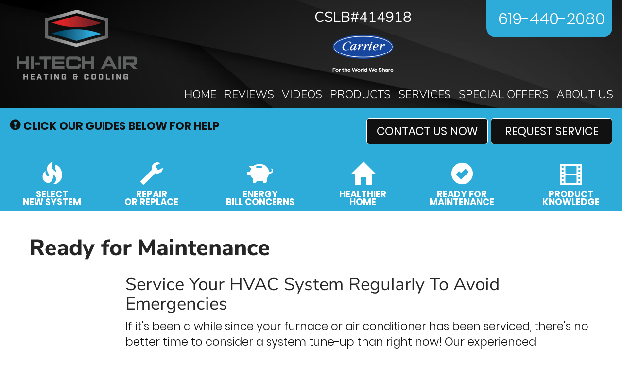

--- FILE ---
content_type: text/html; charset=UTF-8
request_url: https://sos-apps.appspot.com/ip-lookup.php
body_size: -111
content:
"3.15.32.129, 142.250.190.20"

--- FILE ---
content_type: text/html; charset=utf-8
request_url: https://www.google.com/recaptcha/api2/anchor?ar=1&k=6Le7wiUTAAAAAG-hCuWRcM2y2iVhXwgujyFy8Km9&co=aHR0cHM6Ly93d3cuaGl0ZWNoYWlyLm5ldDo0NDM.&hl=en&v=PoyoqOPhxBO7pBk68S4YbpHZ&size=compact&anchor-ms=20000&execute-ms=30000&cb=u1t4gr2du4t4
body_size: 49626
content:
<!DOCTYPE HTML><html dir="ltr" lang="en"><head><meta http-equiv="Content-Type" content="text/html; charset=UTF-8">
<meta http-equiv="X-UA-Compatible" content="IE=edge">
<title>reCAPTCHA</title>
<style type="text/css">
/* cyrillic-ext */
@font-face {
  font-family: 'Roboto';
  font-style: normal;
  font-weight: 400;
  font-stretch: 100%;
  src: url(//fonts.gstatic.com/s/roboto/v48/KFO7CnqEu92Fr1ME7kSn66aGLdTylUAMa3GUBHMdazTgWw.woff2) format('woff2');
  unicode-range: U+0460-052F, U+1C80-1C8A, U+20B4, U+2DE0-2DFF, U+A640-A69F, U+FE2E-FE2F;
}
/* cyrillic */
@font-face {
  font-family: 'Roboto';
  font-style: normal;
  font-weight: 400;
  font-stretch: 100%;
  src: url(//fonts.gstatic.com/s/roboto/v48/KFO7CnqEu92Fr1ME7kSn66aGLdTylUAMa3iUBHMdazTgWw.woff2) format('woff2');
  unicode-range: U+0301, U+0400-045F, U+0490-0491, U+04B0-04B1, U+2116;
}
/* greek-ext */
@font-face {
  font-family: 'Roboto';
  font-style: normal;
  font-weight: 400;
  font-stretch: 100%;
  src: url(//fonts.gstatic.com/s/roboto/v48/KFO7CnqEu92Fr1ME7kSn66aGLdTylUAMa3CUBHMdazTgWw.woff2) format('woff2');
  unicode-range: U+1F00-1FFF;
}
/* greek */
@font-face {
  font-family: 'Roboto';
  font-style: normal;
  font-weight: 400;
  font-stretch: 100%;
  src: url(//fonts.gstatic.com/s/roboto/v48/KFO7CnqEu92Fr1ME7kSn66aGLdTylUAMa3-UBHMdazTgWw.woff2) format('woff2');
  unicode-range: U+0370-0377, U+037A-037F, U+0384-038A, U+038C, U+038E-03A1, U+03A3-03FF;
}
/* math */
@font-face {
  font-family: 'Roboto';
  font-style: normal;
  font-weight: 400;
  font-stretch: 100%;
  src: url(//fonts.gstatic.com/s/roboto/v48/KFO7CnqEu92Fr1ME7kSn66aGLdTylUAMawCUBHMdazTgWw.woff2) format('woff2');
  unicode-range: U+0302-0303, U+0305, U+0307-0308, U+0310, U+0312, U+0315, U+031A, U+0326-0327, U+032C, U+032F-0330, U+0332-0333, U+0338, U+033A, U+0346, U+034D, U+0391-03A1, U+03A3-03A9, U+03B1-03C9, U+03D1, U+03D5-03D6, U+03F0-03F1, U+03F4-03F5, U+2016-2017, U+2034-2038, U+203C, U+2040, U+2043, U+2047, U+2050, U+2057, U+205F, U+2070-2071, U+2074-208E, U+2090-209C, U+20D0-20DC, U+20E1, U+20E5-20EF, U+2100-2112, U+2114-2115, U+2117-2121, U+2123-214F, U+2190, U+2192, U+2194-21AE, U+21B0-21E5, U+21F1-21F2, U+21F4-2211, U+2213-2214, U+2216-22FF, U+2308-230B, U+2310, U+2319, U+231C-2321, U+2336-237A, U+237C, U+2395, U+239B-23B7, U+23D0, U+23DC-23E1, U+2474-2475, U+25AF, U+25B3, U+25B7, U+25BD, U+25C1, U+25CA, U+25CC, U+25FB, U+266D-266F, U+27C0-27FF, U+2900-2AFF, U+2B0E-2B11, U+2B30-2B4C, U+2BFE, U+3030, U+FF5B, U+FF5D, U+1D400-1D7FF, U+1EE00-1EEFF;
}
/* symbols */
@font-face {
  font-family: 'Roboto';
  font-style: normal;
  font-weight: 400;
  font-stretch: 100%;
  src: url(//fonts.gstatic.com/s/roboto/v48/KFO7CnqEu92Fr1ME7kSn66aGLdTylUAMaxKUBHMdazTgWw.woff2) format('woff2');
  unicode-range: U+0001-000C, U+000E-001F, U+007F-009F, U+20DD-20E0, U+20E2-20E4, U+2150-218F, U+2190, U+2192, U+2194-2199, U+21AF, U+21E6-21F0, U+21F3, U+2218-2219, U+2299, U+22C4-22C6, U+2300-243F, U+2440-244A, U+2460-24FF, U+25A0-27BF, U+2800-28FF, U+2921-2922, U+2981, U+29BF, U+29EB, U+2B00-2BFF, U+4DC0-4DFF, U+FFF9-FFFB, U+10140-1018E, U+10190-1019C, U+101A0, U+101D0-101FD, U+102E0-102FB, U+10E60-10E7E, U+1D2C0-1D2D3, U+1D2E0-1D37F, U+1F000-1F0FF, U+1F100-1F1AD, U+1F1E6-1F1FF, U+1F30D-1F30F, U+1F315, U+1F31C, U+1F31E, U+1F320-1F32C, U+1F336, U+1F378, U+1F37D, U+1F382, U+1F393-1F39F, U+1F3A7-1F3A8, U+1F3AC-1F3AF, U+1F3C2, U+1F3C4-1F3C6, U+1F3CA-1F3CE, U+1F3D4-1F3E0, U+1F3ED, U+1F3F1-1F3F3, U+1F3F5-1F3F7, U+1F408, U+1F415, U+1F41F, U+1F426, U+1F43F, U+1F441-1F442, U+1F444, U+1F446-1F449, U+1F44C-1F44E, U+1F453, U+1F46A, U+1F47D, U+1F4A3, U+1F4B0, U+1F4B3, U+1F4B9, U+1F4BB, U+1F4BF, U+1F4C8-1F4CB, U+1F4D6, U+1F4DA, U+1F4DF, U+1F4E3-1F4E6, U+1F4EA-1F4ED, U+1F4F7, U+1F4F9-1F4FB, U+1F4FD-1F4FE, U+1F503, U+1F507-1F50B, U+1F50D, U+1F512-1F513, U+1F53E-1F54A, U+1F54F-1F5FA, U+1F610, U+1F650-1F67F, U+1F687, U+1F68D, U+1F691, U+1F694, U+1F698, U+1F6AD, U+1F6B2, U+1F6B9-1F6BA, U+1F6BC, U+1F6C6-1F6CF, U+1F6D3-1F6D7, U+1F6E0-1F6EA, U+1F6F0-1F6F3, U+1F6F7-1F6FC, U+1F700-1F7FF, U+1F800-1F80B, U+1F810-1F847, U+1F850-1F859, U+1F860-1F887, U+1F890-1F8AD, U+1F8B0-1F8BB, U+1F8C0-1F8C1, U+1F900-1F90B, U+1F93B, U+1F946, U+1F984, U+1F996, U+1F9E9, U+1FA00-1FA6F, U+1FA70-1FA7C, U+1FA80-1FA89, U+1FA8F-1FAC6, U+1FACE-1FADC, U+1FADF-1FAE9, U+1FAF0-1FAF8, U+1FB00-1FBFF;
}
/* vietnamese */
@font-face {
  font-family: 'Roboto';
  font-style: normal;
  font-weight: 400;
  font-stretch: 100%;
  src: url(//fonts.gstatic.com/s/roboto/v48/KFO7CnqEu92Fr1ME7kSn66aGLdTylUAMa3OUBHMdazTgWw.woff2) format('woff2');
  unicode-range: U+0102-0103, U+0110-0111, U+0128-0129, U+0168-0169, U+01A0-01A1, U+01AF-01B0, U+0300-0301, U+0303-0304, U+0308-0309, U+0323, U+0329, U+1EA0-1EF9, U+20AB;
}
/* latin-ext */
@font-face {
  font-family: 'Roboto';
  font-style: normal;
  font-weight: 400;
  font-stretch: 100%;
  src: url(//fonts.gstatic.com/s/roboto/v48/KFO7CnqEu92Fr1ME7kSn66aGLdTylUAMa3KUBHMdazTgWw.woff2) format('woff2');
  unicode-range: U+0100-02BA, U+02BD-02C5, U+02C7-02CC, U+02CE-02D7, U+02DD-02FF, U+0304, U+0308, U+0329, U+1D00-1DBF, U+1E00-1E9F, U+1EF2-1EFF, U+2020, U+20A0-20AB, U+20AD-20C0, U+2113, U+2C60-2C7F, U+A720-A7FF;
}
/* latin */
@font-face {
  font-family: 'Roboto';
  font-style: normal;
  font-weight: 400;
  font-stretch: 100%;
  src: url(//fonts.gstatic.com/s/roboto/v48/KFO7CnqEu92Fr1ME7kSn66aGLdTylUAMa3yUBHMdazQ.woff2) format('woff2');
  unicode-range: U+0000-00FF, U+0131, U+0152-0153, U+02BB-02BC, U+02C6, U+02DA, U+02DC, U+0304, U+0308, U+0329, U+2000-206F, U+20AC, U+2122, U+2191, U+2193, U+2212, U+2215, U+FEFF, U+FFFD;
}
/* cyrillic-ext */
@font-face {
  font-family: 'Roboto';
  font-style: normal;
  font-weight: 500;
  font-stretch: 100%;
  src: url(//fonts.gstatic.com/s/roboto/v48/KFO7CnqEu92Fr1ME7kSn66aGLdTylUAMa3GUBHMdazTgWw.woff2) format('woff2');
  unicode-range: U+0460-052F, U+1C80-1C8A, U+20B4, U+2DE0-2DFF, U+A640-A69F, U+FE2E-FE2F;
}
/* cyrillic */
@font-face {
  font-family: 'Roboto';
  font-style: normal;
  font-weight: 500;
  font-stretch: 100%;
  src: url(//fonts.gstatic.com/s/roboto/v48/KFO7CnqEu92Fr1ME7kSn66aGLdTylUAMa3iUBHMdazTgWw.woff2) format('woff2');
  unicode-range: U+0301, U+0400-045F, U+0490-0491, U+04B0-04B1, U+2116;
}
/* greek-ext */
@font-face {
  font-family: 'Roboto';
  font-style: normal;
  font-weight: 500;
  font-stretch: 100%;
  src: url(//fonts.gstatic.com/s/roboto/v48/KFO7CnqEu92Fr1ME7kSn66aGLdTylUAMa3CUBHMdazTgWw.woff2) format('woff2');
  unicode-range: U+1F00-1FFF;
}
/* greek */
@font-face {
  font-family: 'Roboto';
  font-style: normal;
  font-weight: 500;
  font-stretch: 100%;
  src: url(//fonts.gstatic.com/s/roboto/v48/KFO7CnqEu92Fr1ME7kSn66aGLdTylUAMa3-UBHMdazTgWw.woff2) format('woff2');
  unicode-range: U+0370-0377, U+037A-037F, U+0384-038A, U+038C, U+038E-03A1, U+03A3-03FF;
}
/* math */
@font-face {
  font-family: 'Roboto';
  font-style: normal;
  font-weight: 500;
  font-stretch: 100%;
  src: url(//fonts.gstatic.com/s/roboto/v48/KFO7CnqEu92Fr1ME7kSn66aGLdTylUAMawCUBHMdazTgWw.woff2) format('woff2');
  unicode-range: U+0302-0303, U+0305, U+0307-0308, U+0310, U+0312, U+0315, U+031A, U+0326-0327, U+032C, U+032F-0330, U+0332-0333, U+0338, U+033A, U+0346, U+034D, U+0391-03A1, U+03A3-03A9, U+03B1-03C9, U+03D1, U+03D5-03D6, U+03F0-03F1, U+03F4-03F5, U+2016-2017, U+2034-2038, U+203C, U+2040, U+2043, U+2047, U+2050, U+2057, U+205F, U+2070-2071, U+2074-208E, U+2090-209C, U+20D0-20DC, U+20E1, U+20E5-20EF, U+2100-2112, U+2114-2115, U+2117-2121, U+2123-214F, U+2190, U+2192, U+2194-21AE, U+21B0-21E5, U+21F1-21F2, U+21F4-2211, U+2213-2214, U+2216-22FF, U+2308-230B, U+2310, U+2319, U+231C-2321, U+2336-237A, U+237C, U+2395, U+239B-23B7, U+23D0, U+23DC-23E1, U+2474-2475, U+25AF, U+25B3, U+25B7, U+25BD, U+25C1, U+25CA, U+25CC, U+25FB, U+266D-266F, U+27C0-27FF, U+2900-2AFF, U+2B0E-2B11, U+2B30-2B4C, U+2BFE, U+3030, U+FF5B, U+FF5D, U+1D400-1D7FF, U+1EE00-1EEFF;
}
/* symbols */
@font-face {
  font-family: 'Roboto';
  font-style: normal;
  font-weight: 500;
  font-stretch: 100%;
  src: url(//fonts.gstatic.com/s/roboto/v48/KFO7CnqEu92Fr1ME7kSn66aGLdTylUAMaxKUBHMdazTgWw.woff2) format('woff2');
  unicode-range: U+0001-000C, U+000E-001F, U+007F-009F, U+20DD-20E0, U+20E2-20E4, U+2150-218F, U+2190, U+2192, U+2194-2199, U+21AF, U+21E6-21F0, U+21F3, U+2218-2219, U+2299, U+22C4-22C6, U+2300-243F, U+2440-244A, U+2460-24FF, U+25A0-27BF, U+2800-28FF, U+2921-2922, U+2981, U+29BF, U+29EB, U+2B00-2BFF, U+4DC0-4DFF, U+FFF9-FFFB, U+10140-1018E, U+10190-1019C, U+101A0, U+101D0-101FD, U+102E0-102FB, U+10E60-10E7E, U+1D2C0-1D2D3, U+1D2E0-1D37F, U+1F000-1F0FF, U+1F100-1F1AD, U+1F1E6-1F1FF, U+1F30D-1F30F, U+1F315, U+1F31C, U+1F31E, U+1F320-1F32C, U+1F336, U+1F378, U+1F37D, U+1F382, U+1F393-1F39F, U+1F3A7-1F3A8, U+1F3AC-1F3AF, U+1F3C2, U+1F3C4-1F3C6, U+1F3CA-1F3CE, U+1F3D4-1F3E0, U+1F3ED, U+1F3F1-1F3F3, U+1F3F5-1F3F7, U+1F408, U+1F415, U+1F41F, U+1F426, U+1F43F, U+1F441-1F442, U+1F444, U+1F446-1F449, U+1F44C-1F44E, U+1F453, U+1F46A, U+1F47D, U+1F4A3, U+1F4B0, U+1F4B3, U+1F4B9, U+1F4BB, U+1F4BF, U+1F4C8-1F4CB, U+1F4D6, U+1F4DA, U+1F4DF, U+1F4E3-1F4E6, U+1F4EA-1F4ED, U+1F4F7, U+1F4F9-1F4FB, U+1F4FD-1F4FE, U+1F503, U+1F507-1F50B, U+1F50D, U+1F512-1F513, U+1F53E-1F54A, U+1F54F-1F5FA, U+1F610, U+1F650-1F67F, U+1F687, U+1F68D, U+1F691, U+1F694, U+1F698, U+1F6AD, U+1F6B2, U+1F6B9-1F6BA, U+1F6BC, U+1F6C6-1F6CF, U+1F6D3-1F6D7, U+1F6E0-1F6EA, U+1F6F0-1F6F3, U+1F6F7-1F6FC, U+1F700-1F7FF, U+1F800-1F80B, U+1F810-1F847, U+1F850-1F859, U+1F860-1F887, U+1F890-1F8AD, U+1F8B0-1F8BB, U+1F8C0-1F8C1, U+1F900-1F90B, U+1F93B, U+1F946, U+1F984, U+1F996, U+1F9E9, U+1FA00-1FA6F, U+1FA70-1FA7C, U+1FA80-1FA89, U+1FA8F-1FAC6, U+1FACE-1FADC, U+1FADF-1FAE9, U+1FAF0-1FAF8, U+1FB00-1FBFF;
}
/* vietnamese */
@font-face {
  font-family: 'Roboto';
  font-style: normal;
  font-weight: 500;
  font-stretch: 100%;
  src: url(//fonts.gstatic.com/s/roboto/v48/KFO7CnqEu92Fr1ME7kSn66aGLdTylUAMa3OUBHMdazTgWw.woff2) format('woff2');
  unicode-range: U+0102-0103, U+0110-0111, U+0128-0129, U+0168-0169, U+01A0-01A1, U+01AF-01B0, U+0300-0301, U+0303-0304, U+0308-0309, U+0323, U+0329, U+1EA0-1EF9, U+20AB;
}
/* latin-ext */
@font-face {
  font-family: 'Roboto';
  font-style: normal;
  font-weight: 500;
  font-stretch: 100%;
  src: url(//fonts.gstatic.com/s/roboto/v48/KFO7CnqEu92Fr1ME7kSn66aGLdTylUAMa3KUBHMdazTgWw.woff2) format('woff2');
  unicode-range: U+0100-02BA, U+02BD-02C5, U+02C7-02CC, U+02CE-02D7, U+02DD-02FF, U+0304, U+0308, U+0329, U+1D00-1DBF, U+1E00-1E9F, U+1EF2-1EFF, U+2020, U+20A0-20AB, U+20AD-20C0, U+2113, U+2C60-2C7F, U+A720-A7FF;
}
/* latin */
@font-face {
  font-family: 'Roboto';
  font-style: normal;
  font-weight: 500;
  font-stretch: 100%;
  src: url(//fonts.gstatic.com/s/roboto/v48/KFO7CnqEu92Fr1ME7kSn66aGLdTylUAMa3yUBHMdazQ.woff2) format('woff2');
  unicode-range: U+0000-00FF, U+0131, U+0152-0153, U+02BB-02BC, U+02C6, U+02DA, U+02DC, U+0304, U+0308, U+0329, U+2000-206F, U+20AC, U+2122, U+2191, U+2193, U+2212, U+2215, U+FEFF, U+FFFD;
}
/* cyrillic-ext */
@font-face {
  font-family: 'Roboto';
  font-style: normal;
  font-weight: 900;
  font-stretch: 100%;
  src: url(//fonts.gstatic.com/s/roboto/v48/KFO7CnqEu92Fr1ME7kSn66aGLdTylUAMa3GUBHMdazTgWw.woff2) format('woff2');
  unicode-range: U+0460-052F, U+1C80-1C8A, U+20B4, U+2DE0-2DFF, U+A640-A69F, U+FE2E-FE2F;
}
/* cyrillic */
@font-face {
  font-family: 'Roboto';
  font-style: normal;
  font-weight: 900;
  font-stretch: 100%;
  src: url(//fonts.gstatic.com/s/roboto/v48/KFO7CnqEu92Fr1ME7kSn66aGLdTylUAMa3iUBHMdazTgWw.woff2) format('woff2');
  unicode-range: U+0301, U+0400-045F, U+0490-0491, U+04B0-04B1, U+2116;
}
/* greek-ext */
@font-face {
  font-family: 'Roboto';
  font-style: normal;
  font-weight: 900;
  font-stretch: 100%;
  src: url(//fonts.gstatic.com/s/roboto/v48/KFO7CnqEu92Fr1ME7kSn66aGLdTylUAMa3CUBHMdazTgWw.woff2) format('woff2');
  unicode-range: U+1F00-1FFF;
}
/* greek */
@font-face {
  font-family: 'Roboto';
  font-style: normal;
  font-weight: 900;
  font-stretch: 100%;
  src: url(//fonts.gstatic.com/s/roboto/v48/KFO7CnqEu92Fr1ME7kSn66aGLdTylUAMa3-UBHMdazTgWw.woff2) format('woff2');
  unicode-range: U+0370-0377, U+037A-037F, U+0384-038A, U+038C, U+038E-03A1, U+03A3-03FF;
}
/* math */
@font-face {
  font-family: 'Roboto';
  font-style: normal;
  font-weight: 900;
  font-stretch: 100%;
  src: url(//fonts.gstatic.com/s/roboto/v48/KFO7CnqEu92Fr1ME7kSn66aGLdTylUAMawCUBHMdazTgWw.woff2) format('woff2');
  unicode-range: U+0302-0303, U+0305, U+0307-0308, U+0310, U+0312, U+0315, U+031A, U+0326-0327, U+032C, U+032F-0330, U+0332-0333, U+0338, U+033A, U+0346, U+034D, U+0391-03A1, U+03A3-03A9, U+03B1-03C9, U+03D1, U+03D5-03D6, U+03F0-03F1, U+03F4-03F5, U+2016-2017, U+2034-2038, U+203C, U+2040, U+2043, U+2047, U+2050, U+2057, U+205F, U+2070-2071, U+2074-208E, U+2090-209C, U+20D0-20DC, U+20E1, U+20E5-20EF, U+2100-2112, U+2114-2115, U+2117-2121, U+2123-214F, U+2190, U+2192, U+2194-21AE, U+21B0-21E5, U+21F1-21F2, U+21F4-2211, U+2213-2214, U+2216-22FF, U+2308-230B, U+2310, U+2319, U+231C-2321, U+2336-237A, U+237C, U+2395, U+239B-23B7, U+23D0, U+23DC-23E1, U+2474-2475, U+25AF, U+25B3, U+25B7, U+25BD, U+25C1, U+25CA, U+25CC, U+25FB, U+266D-266F, U+27C0-27FF, U+2900-2AFF, U+2B0E-2B11, U+2B30-2B4C, U+2BFE, U+3030, U+FF5B, U+FF5D, U+1D400-1D7FF, U+1EE00-1EEFF;
}
/* symbols */
@font-face {
  font-family: 'Roboto';
  font-style: normal;
  font-weight: 900;
  font-stretch: 100%;
  src: url(//fonts.gstatic.com/s/roboto/v48/KFO7CnqEu92Fr1ME7kSn66aGLdTylUAMaxKUBHMdazTgWw.woff2) format('woff2');
  unicode-range: U+0001-000C, U+000E-001F, U+007F-009F, U+20DD-20E0, U+20E2-20E4, U+2150-218F, U+2190, U+2192, U+2194-2199, U+21AF, U+21E6-21F0, U+21F3, U+2218-2219, U+2299, U+22C4-22C6, U+2300-243F, U+2440-244A, U+2460-24FF, U+25A0-27BF, U+2800-28FF, U+2921-2922, U+2981, U+29BF, U+29EB, U+2B00-2BFF, U+4DC0-4DFF, U+FFF9-FFFB, U+10140-1018E, U+10190-1019C, U+101A0, U+101D0-101FD, U+102E0-102FB, U+10E60-10E7E, U+1D2C0-1D2D3, U+1D2E0-1D37F, U+1F000-1F0FF, U+1F100-1F1AD, U+1F1E6-1F1FF, U+1F30D-1F30F, U+1F315, U+1F31C, U+1F31E, U+1F320-1F32C, U+1F336, U+1F378, U+1F37D, U+1F382, U+1F393-1F39F, U+1F3A7-1F3A8, U+1F3AC-1F3AF, U+1F3C2, U+1F3C4-1F3C6, U+1F3CA-1F3CE, U+1F3D4-1F3E0, U+1F3ED, U+1F3F1-1F3F3, U+1F3F5-1F3F7, U+1F408, U+1F415, U+1F41F, U+1F426, U+1F43F, U+1F441-1F442, U+1F444, U+1F446-1F449, U+1F44C-1F44E, U+1F453, U+1F46A, U+1F47D, U+1F4A3, U+1F4B0, U+1F4B3, U+1F4B9, U+1F4BB, U+1F4BF, U+1F4C8-1F4CB, U+1F4D6, U+1F4DA, U+1F4DF, U+1F4E3-1F4E6, U+1F4EA-1F4ED, U+1F4F7, U+1F4F9-1F4FB, U+1F4FD-1F4FE, U+1F503, U+1F507-1F50B, U+1F50D, U+1F512-1F513, U+1F53E-1F54A, U+1F54F-1F5FA, U+1F610, U+1F650-1F67F, U+1F687, U+1F68D, U+1F691, U+1F694, U+1F698, U+1F6AD, U+1F6B2, U+1F6B9-1F6BA, U+1F6BC, U+1F6C6-1F6CF, U+1F6D3-1F6D7, U+1F6E0-1F6EA, U+1F6F0-1F6F3, U+1F6F7-1F6FC, U+1F700-1F7FF, U+1F800-1F80B, U+1F810-1F847, U+1F850-1F859, U+1F860-1F887, U+1F890-1F8AD, U+1F8B0-1F8BB, U+1F8C0-1F8C1, U+1F900-1F90B, U+1F93B, U+1F946, U+1F984, U+1F996, U+1F9E9, U+1FA00-1FA6F, U+1FA70-1FA7C, U+1FA80-1FA89, U+1FA8F-1FAC6, U+1FACE-1FADC, U+1FADF-1FAE9, U+1FAF0-1FAF8, U+1FB00-1FBFF;
}
/* vietnamese */
@font-face {
  font-family: 'Roboto';
  font-style: normal;
  font-weight: 900;
  font-stretch: 100%;
  src: url(//fonts.gstatic.com/s/roboto/v48/KFO7CnqEu92Fr1ME7kSn66aGLdTylUAMa3OUBHMdazTgWw.woff2) format('woff2');
  unicode-range: U+0102-0103, U+0110-0111, U+0128-0129, U+0168-0169, U+01A0-01A1, U+01AF-01B0, U+0300-0301, U+0303-0304, U+0308-0309, U+0323, U+0329, U+1EA0-1EF9, U+20AB;
}
/* latin-ext */
@font-face {
  font-family: 'Roboto';
  font-style: normal;
  font-weight: 900;
  font-stretch: 100%;
  src: url(//fonts.gstatic.com/s/roboto/v48/KFO7CnqEu92Fr1ME7kSn66aGLdTylUAMa3KUBHMdazTgWw.woff2) format('woff2');
  unicode-range: U+0100-02BA, U+02BD-02C5, U+02C7-02CC, U+02CE-02D7, U+02DD-02FF, U+0304, U+0308, U+0329, U+1D00-1DBF, U+1E00-1E9F, U+1EF2-1EFF, U+2020, U+20A0-20AB, U+20AD-20C0, U+2113, U+2C60-2C7F, U+A720-A7FF;
}
/* latin */
@font-face {
  font-family: 'Roboto';
  font-style: normal;
  font-weight: 900;
  font-stretch: 100%;
  src: url(//fonts.gstatic.com/s/roboto/v48/KFO7CnqEu92Fr1ME7kSn66aGLdTylUAMa3yUBHMdazQ.woff2) format('woff2');
  unicode-range: U+0000-00FF, U+0131, U+0152-0153, U+02BB-02BC, U+02C6, U+02DA, U+02DC, U+0304, U+0308, U+0329, U+2000-206F, U+20AC, U+2122, U+2191, U+2193, U+2212, U+2215, U+FEFF, U+FFFD;
}

</style>
<link rel="stylesheet" type="text/css" href="https://www.gstatic.com/recaptcha/releases/PoyoqOPhxBO7pBk68S4YbpHZ/styles__ltr.css">
<script nonce="9ezG2YVxLUefiXPXHgt1nw" type="text/javascript">window['__recaptcha_api'] = 'https://www.google.com/recaptcha/api2/';</script>
<script type="text/javascript" src="https://www.gstatic.com/recaptcha/releases/PoyoqOPhxBO7pBk68S4YbpHZ/recaptcha__en.js" nonce="9ezG2YVxLUefiXPXHgt1nw">
      
    </script></head>
<body><div id="rc-anchor-alert" class="rc-anchor-alert"></div>
<input type="hidden" id="recaptcha-token" value="[base64]">
<script type="text/javascript" nonce="9ezG2YVxLUefiXPXHgt1nw">
      recaptcha.anchor.Main.init("[\x22ainput\x22,[\x22bgdata\x22,\x22\x22,\[base64]/[base64]/[base64]/ZyhXLGgpOnEoW04sMjEsbF0sVywwKSxoKSxmYWxzZSxmYWxzZSl9Y2F0Y2goayl7RygzNTgsVyk/[base64]/[base64]/[base64]/[base64]/[base64]/[base64]/[base64]/bmV3IEJbT10oRFswXSk6dz09Mj9uZXcgQltPXShEWzBdLERbMV0pOnc9PTM/bmV3IEJbT10oRFswXSxEWzFdLERbMl0pOnc9PTQ/[base64]/[base64]/[base64]/[base64]/[base64]\\u003d\x22,\[base64]\\u003d\x22,\x22HC53wpo9TsKFbMK4HwDDj2zDvMKULsO4esOvWsK/ZmFCw6ACwpsvw5NbYsOBw7rCp13DlsOvw43Cj8Kyw4vClcKcw6XCicOuw6/[base64]/CqArCuG5bIFzDoCXChADCksOBMcKgTXY/JUvCoMOIPUvDqMO+w7HDqMORHTI9wpPDlQDDicKiw65pw6MOFsKfA8KqcMK6BjnDgk3CtsOeJE5ew7lpwqtEwqHDuls1Slc/EcO1w7FNQz/CncKQVcKCB8Kfw6lBw7PDvCbClFnChR3DjsKVLcK+PWprFTJadcK8FsOgEcOGE3QRw7HCqG/DqcOwXMKVwpnCmMO9wqpsd8KYwp3CsxzCkMKRwq3ClyFrwpt5w5zCvsKxw4PClH3DmycMwqvCrcKjw6YcwpXDuwkOwrDCmnJZNsOQCMO3w4dfw412w57CusOuAAlUw7JPw73Cm0rDgFvDlmXDg2wQw71iYsKidX/DjCk2ZXI0bcKUwpLCkhB1w4/DkMOlw4zDhGdZJVUQw6LDskjDk2E/Cg9rXsKXwrUKasOkw67DoBsGPsOkwqvCo8KbV8OPCcOuwoZaZ8OfKQg6Q8Osw6XCicK6wr97w5UrQW7CtRnDi8KQw6bDosO/[base64]/[base64]/CqG8RXsKaRTMmw7DCoRxGfMOCwqbChUTDozwcwqBkwr0zMV/CtkDDnXXDvgfDn0zDkTHCicOawpIdw6Rew4bCgl5Ewr1XwpzCiybCjsK1w6vDtcOQSMOzwqVOJjghwp/CucOgw7MPw4/CvMK1FwLDsQ7DkGPCrsOXb8Ovw6xtw5p0wrBpw7MLwpgSw4DDp8KjYMOMwqXDtMKMf8KcccKJGsK0KcKkw6vCp3wow5AGwod/wo/DqULDjWjCty/Dtk/Dtg7CuAQELGBRwrHCrT3DtcKBKmk/[base64]/Cjgc2w4ofwqdhw4bDtDJUacKdw5zDtcOoQFdQUMKgw553w7LCrFcdwrjDuMOAwrbCgMKFw5rCk8KUSsK0wr0bwq4VwpVow4XCiA44w6fCjz3DmGDDkA4KQMO8wohZw7VQFMOCwrHCpcOGcxLDvyo+aF/CgsOXFsOkwpDCiCTDlEwISMO8w4U4w7AJEwAiwojDncKmYsOQcsKIwoNuwrHDgmHDkcO/AzbDvl/CrcOww6FPOjvDh0ZZwoAIw7cTPkbDisOKwq1nIFzDgcKmUgbCgUxSwpDCnT3CpWDDoRZiwo7DvRvDvjVmFCJIw4XCjQfCtsK3aytCdMOWJXbCncOgw7fDigfCgMKke09WwqhqwrVbFwrDvTfDtcOlw4k/[base64]/Ct8OUQMKkc2IWwrbDsEMqwoM0OcKewq/CjUgFw6IMH8Kpw5bCh8OMw77CncK5NMKqax5yNyHDkMOlw4Q/wrVVYnYBw4bDhlzDssK+w7XCrsOCwpvCq8Ojwr81c8KCcADCsWfDusOXwqpxM8KZD3TCuwHDisOZw67DhMKjdh3CscKjPg/CgkwldMOAwonDo8Knw6kiEmFuR0nCg8Kpw6AVfMOzNULDgMKdQnrCjcOMw7lLaMKJMcK9VcK4DMKpwrpPw5/CsigVwoVqw5HDpzpvwo7CkH4zworDol1AIMOswppRw5fDq37Ch28fwp7CicOJw43Ct8Kpw5JhNmJVTUXCgTZZe8KqS0TDqsKlYzdKbcOtwrc/[base64]/w7Q0Lh3DhMKfw47CkyZJV07CnMOeUsKSw4JdwoHCt25GT8O2PMKcP0vDhEFfC23Dhg7DuMKiwqZAWcKJecO+w7JgAsOfKsOjwr7DrknCg8OTw7kOX8OoSz8DPMK2w4LDosO8w7zCpXFuw6ddwqvCiU06Fh8iw6vCuirDsGk/[base64]/[base64]/BcKww7ERwoM9w5hdUMO5FsKlw5TDsMKUKR13wpLDrMKJw70OW8Ofw7rCny/[base64]/DjCwww5DCpAvDsMKGKcK1N2bDlsKzw4fChCXDkAF9w7nCvTglQWNmwrh3MsOxKcK5w6rCh0XCg2rChcKAV8KlSQ9eUgc1w6DDosKCw4nCrVxIHy7DiD4MFMOAeDlVZwXDq3PDiAYqwog5woYNOcKzwp5FwpoFw7dGVsOCdUEQGgPCnVrCrShoQnkcQhzDoMOrw5w0w4/DqsOVw5tswrDChcKWPF1OwqLCvDrCrHFmecOdV8KhwqHCrsKBwofCm8O7ZXLDhcKnYWvDrhpSfXE0wqh1wpIMw6rCi8O7wo7CvsKMwpA3QC3DtX4Kw6HCjcOndyVLw75aw6B/w4XCssKPwq7DkcKhfGVzwrZswr54N1HClMOlw7t2wq5mwp4+bT7DkcOpNnYDVSnCssKlT8O/w7HDs8KGa8Kwwoh6M8KKwpo6woXCg8KOUG15wqsMw7VYwrdJwrjDhsKbDMKjw5FnJlPDoTxYw5U/bkAfwqM1wqbDrMK8wrLCksKVwqYGw4NFPHzCvMKXwpfDnUrCocOXbsKnw47CncKqd8KXNcOqTSLDhsKxVFbDgsKuCcODY2XCrsKkZsODw5hNYsKCw6HDtWh1wrMyazQdwpbDmGLDisOiwrDDh8KNGl9/[base64]/CtsKWSsKuacKOQ8KRNUp6wq3CocKHdA7CvkDDqcKiWVleQDQFJh/CqcOVA8Ovw4J/O8Kgw5hmHX/CvD7CtnPCjXnCv8OKchnDoMOuDsKBw60KQcKxBjHDr8KIKg8fWMKuGQtxw5ZKYsKFOwnDp8OrwrbCvj5yQsOOUkgfwoYpwqzCkcKcAsO7VcOVwrkCw4zDo8Kaw7/DnloaA8OuwoFEwqbDswEkw57DnRnCtcKewoZgwpDDnCvDkDpkwoZ7TcKjw7bCgEzDi8O6wqvDtsOEw64IBcOZwpE4OMKiXMKLcsKQwr/DlzB/w6N4TEENJz08Qx3DosKlCSTCscO2QsODw6zCgQDDusKmbx8LLMOKY2I7Y8OIbzXDuSclCcK/w5/[base64]/CmRHCuQINSsK0woEvDDPCuMOxwrDCoiLCu8O+w4jDq0dfUTrDkA3DvMKmwrNvwpLCsHB2wpfDgUomwpnDuEQpKMKZRsKkK8Kgwrl9w4zDlsKNHHnDgxfDvDzCv1zDqV7DuFXCvC/CnMKQGcKqEsKBAsKmeGfCjmNlwpHCn0wCZ1s3AinDoU7DuRfCjMKrakM0wopTwrpAwoXDlMOYelgVw7zCvMK+wqfDi8KKwqrDnMO5Y27CjjEPAMONwpTDsRgQwrNRTlbCpjhzw7/CkMKVOzrCpcKmOMOuw7HDnyw7GcOtwpTCoRxkOcOHw4sew6lJw6zDk1fDnz4nNsKFw6Q8wrEiw4MaW8OAch3Ds8Kzw7gxTsKoZMKTC17DuMKUazUgw7wXw7nCk8K8dC7Cm8OpU8OLZ8O6eMORWcOiMMO/wpLDig1/wq4hYcKtFcOiwrwbw7cPZcOfVMO9fcK1csOYwr4GLXHClX7DgsO8woHDiMOSf8Ktwr/DhsKlw4ZVEcKBLcOnw5EAwrtUw41Hw7Zbwo3DscKrw67Dk0UidsKwOcKSw5hCwpTCv8KDw5MVfx90w4rDnWtULi/ChEYkHsKLw6hiw4zCuR8owoTDoizDv8OqwrjDmcO0w5LCuMKNwqpEHMKkOinDssONHsKUeMKDwr0MwpDDn3F/wpXDg3dIw63DoV9YIyLDuFXClcKkwoLDt8OZw7AdFD9swrLCh8KbXcOIw5NUw73DrcO2w5fDjsOwPsOGw4bDiWJ8w7ZfAFM/w78MQMOURSBiw70xwpDCiUIkwr7CpcKRHWsCQRnDsgnCsMKOw6fCgcOpw6VQC0cRwr3DkCHDnMK7QWshwoXDhcKRwqBCblAFwr7DolnCh8OPwpguRsKWc8KzwrvDiVrDmsOdwpt0w4s6HcOew40LUcK1w4PCt8O/wqfDqUTDtcKhwopTwqZNwoFtcsOiw55rwqrCojF5DmLDlcOGw5QMTiMTw7HDsBDDnsKDw5Mvw7PCsB/[base64]/[base64]/DhghUAsKvw57DucKsFMOUwo0gw7HCuBAqwpYxQ8K8w5vCqsOTQ8OZGmfCn2UJLTx3VwLCqQLCg8KVPAktw6bDoiFTwr/DrsKMw73CpcOyAhLDuCTDsj7Cr2xRGcOSKgt8wprCk8OIC8OEG3w+RsKiw6VIw6XDisOeesKEbFDChj3CnMKUc8OUGsKYwokIw4TDiQMOWMOOw6Q5wrE2woB6w5xTw5EKwrPDu8KbdHfDjHFDSj3CvnDCnRsvVCQAwosAw6bDlMOBwqksTsKCC0l4HcO+F8Kwd8K/wrh6wot5WcOfRG1QwoHCsMOtwqfCoS4LRj7CjDJqecOaVmLDjEHDjWfDu8KXa8OXwozCi8OvQsK8bGLDksKVwqI/w7dLVcOzworCux7CicKPMz9xwqRCwrvCqz7CrT/[base64]/[base64]/E2vDpXY3wovCuMOkw7vCkMOmwqLCsTfCmDPDvXDDlxnDocKzQcK7wr5ww61sSW8owrXDk0ocw78OG3Baw6BXWcKzKgLCjWpuwpp3fcKzAsOxwrIhw4/CvMO+VsOIcsKDA2Fpw6jDqsKwb2NqZcKtwr4wworDgSDDkn7DscKsw587UiIgYFkcwo5hw7wowrFVwqFLN2tRJ1TCjVg7woQ7w5R1w7bCmcOxw5LDkxLCrcKFEB7DpjjDmMKqwp5qwqckRnjCoMKcBRxXZG5GDhLDq0NKw6nDq8O/[base64]/w4XDicOTw4LDp8OYIcOIwpvDr8OIwoXDrlF4LMORNADDk8OZwosswrnDh8KxDcKCREDDvgzCmG8yw6jCisKcw416NGp5N8ODLA7DrcOSwr/DnlhGeMOEYAjDhVVnw5LCncK8QR/DuH53w6fCviTCmCJwGW/Cm04mGVFQOMKSw7vDjRLDqMKeQThcwqdpwrnCnEsfQMKIOB/DshYbw7DCg24bR8KXw67CniBWVQjCqcKAeGoRLR/DpzlJw7hvwo8tRgYbw6g7McKfLsK5P3cHEl99w7TDkMKTDVDDni4icwrDuSRHGsKUVsKCwpVLAn9ww7Few7HCpSXDtcKiwr53M2zDnsKECWjCrgI+w5NbEjo0NSpFwqXDs8Obw7rDmsKTw6XDh0DCrFJQRMO5wp1pTcKeDV7Co0tvwprCqsK/w5/DhsOow5jDjTbCsy/Ds8OGwrMFwonCtMOUVGxrVMKgw4vCl2rDk2PDiRjCj8KoYhkbKh4iRkgZw6Uxw4oIwqHCv8KVw5Raw5jDtR/[base64]/DnMOHw4hPw7PDjwbDsioWamF1woZFw7LDpsOVwq8IwqHCnzzClcO/JMOFw7XDhcOyWTXDgBvDv8OZwqkPcSszw5o/woZXw7rCjl7DlwMzO8O4WD12woHDmy3CusOXLsO6FcO7NsKUw63CpcKow71fPT9Tw6fDjsOqwrTDmcOhwrVzasKuZ8OMwqxBwoDDnnTCgsKTw5jCmFXDoFUkbQjDscKLw6kDw5PDm0XCjMOKSsKSFMKnw7/[base64]/ClMK+B8K/[base64]/w7gvw5zCr8KYCVjDpsKqQDLCkcK5Xg/CgV7Cs8OcSWvCgSHDsMKmw7tXB8OveMKvJ8KGKTrDgsKJa8OoIsKyG8Kywr3DkcKDYRtowprCtMOFCRXCkcOGHMK9GsO0wq9/wo5QbMKCw6HDgMOCQsOJOgPCn3vCuMOBw7EmwrpHwpNXwpvCtXjDk2TCmCXChgbDhcKXe8ORwqbCoMOkwrPCgMKAw5jDuGQfAcOgVErDqzAfw5jCl1x/[base64]/w5rCg8KrBMKRcMOvwpLCu8O2woLDi8OtAwhLw7pqwpIBOsO0OsO5eMOEw4gbPMKZWhTCpFvDtcO/wpMgTQPCvGHDjcOFU8OqSsKnI8Omw44AMMKXbSEaeCjDsUbDrcKNw7RdNVjDmws3VyJHUBAAPcOFwqTCssKpV8ONV1YRIEbCjcODdcOsDsKsw6EBf8OYwq16B8KCwqMqPys1KVAmVX02ZsOMKwfDrmfDshJPw58CwqzCrMOvS0cZw6JVR8KiwqXCksKBwq/CjcOfw7HCicO0HMOqwqw3wp/Cm1nDi8KZZcOnX8OiYAPDmVN/w6QTesOawpLDqFFGwpgZQsKmHBbDpMK2w5tOwq/CoVMFw7/[base64]/fw/DgU3DiBHDkyHDksOGw4oCwpHDmFJvGGZew7PCnkPCjw9LNEIEB8OhUsK0ZEnDg8OGJVAWfWDDr0DDmMOrw5klworCjMK4wrsDwqZtw6/[base64]/ClELDjRfCosKGw7XDrMKlf8O6MyjDqcK1ehVNGMK9w4crBjDDn0FoHMKXw4LCjsObRcOYw5rCrGTDn8OLw58Pwq/DhQnDjsORw6hmwqxewo3Du8KbJcKiw7JgwpHDvljDgyZGw6/CgF7CugzCvcOULMObMcO4ICR3w79Gwq8Awq/DmFVsUA4ZwpZqF8K2OUUHwq/CoGY0HDbDrMK0TsOuw5Fnw57ChcO3W8OYw4rDlcK6aBPDocKgS8OGw5zDvl1iwpMIw5DDjsOjWH9Uwp3DpzlTw77DpWzDnmkZdSvCuMKIw7jDrD9Pw7nChcKRNgMYw4nDhQx2wqvDoGhbw7TCp8KANsKEw4Jywop0BMODFi/DnsKaXcOKWCTDk21oNDFuKgrChU54ASvDt8KHHEMdw65PwqESW1A3PMO1wp/[base64]/[base64]/DnsOJW8K2E8KDwo/DiQ43CQLDkH8RwoZ4w4PDj8KLXcOtMcKtbMOyw7LCk8KCwpJkw6lWw6rDuDPDjgMXQBRjwoAgwoTCpRdCDWkwCXxUwqc4KnxDUMKEw5DCnxHCuDwnL8K6w4pWw5EmwqfDhMOTw4kUHGvDq8K+NFbCilhTwqxWwojCo8O/e8Ktw4Z1wqLCsWhmLcOaw4zDjU/Djz7DoMK8w5lnwrRoJ3N7wr/DpcKcw5rCt1hew5TDvMKzwoNZXANBwqvDvV/CmARvw6nDtjvDihJxwpHDm0fCo20OwoHCgzDDmsO8AsOYdMKfwq/DhzfCtMKMJsO5clJewrLCtUDCpcKswrjDusKtY8ORwqHDgnl8O8K2w6vDncOYfMO5w7rClcOFP8KSwpV+w7x1ShEfV8O3R8Opwqh+wo8iw4B/cm5VBFHDlUPDtMKqwpUSw58MwoPDhUlmLFTCmF8sD8O5FFpxesKDE8KxworCl8ODw4DDnUIKSMOlwo/DrsKxPQnCvQs6wo7Dv8OeNMKIJ0gIw5zDuAMRWzMnw60uwpslDcOZFMObNTvDiMKhU1/Di8OLJl/[base64]/CrcOgEx0kDcOhwrbDpcK6wpYZKVc7LTZ0wpnCvcKvwqjCosKaVcO+DsOXwqHDmsK/eENPwq5Lw7puTXNbw7nDohLCuBRSW8OUw6xubX8EwrnCksKfNSXDmWwPYxNaVsK+QMKmwr3DlMOHw7QbFcOuw7DDlsO8wpgZBX0HbMKbw4plWcKDCT/DvVrDoHFGcMK8w6rCn1UVT3sEwqrDpE9VwpLDm3YySHgPL8OVdQF3w5LCm0rCosKhd8Kmw77Cg0FowqR9Vmk3TADCvMO7w7d+wpfDicOOE09LSMKnTh/DlUzDkMKIRkwLSzDCp8KveEF1ZGYXw6UTwqTDkX/CksKFW8O2QGPDicOrDXnDlcKqCTUZw7fChQHDiMOLw6zDk8KOwosRw6nDr8O7ZxrDg3TDjHhQwqcKw4PCvGhVw6XCvBXCrFtYwpXDngsJEcO0wo3CiCzDtmFxwrQhwovCkcOPw64cTkR9OMK5LsKMBMOrwqN/w43CnsOsw583Kic1DsKdKjMWJFRowp/CkRTCjTxVQTUUw7XDmB93w7/[base64]/Dq8Kiw5DDv8KdIzjClxXDuMOKw4wCwoTDhMKXwr5iw5cWDF/[base64]/CrMK3w7/CtGDCncOKb8OJwoZnwqooWcKMwplcwovDhcKAGcKLw4dUwoBMYsO4OMOBw5oRB8K2D8O8wpFzwpMnRi5gBHgnbsKuwpbDmzbCm1E+E23DhcKqwrzDs8OHwp7DtsKNKRwHw44GBsOYEUzDgMKHwp9fw7zCvMO7LMO2wpfCtlpHwr/CtcONw55/PAIywqLDmcKQQQdtRGLDs8OcwrDDgEsiEcKuw6zDvsOEwovDtsK0EzDCqDvDvMO8S8Kuw4thcWsnbxrDlnlxwqrDjUV/cMO0wqPChMORYwU0woQdwqvDmwzDp28MwrEWR8OGLxlww63DlELCvUBMOUjDgQhJfcKdKcOFwr7Dl1ZDwqNtGsOHw5bDhsOgNsKZwrTDsMKfw519w78bacKiwo/DgsKiKFpFdcO4fcOlGMO8wqIoRHdcw4tmw5ksLyUDNgnCrkVhUsKkanEBXWgJw6t3BsK8w4HCmcODChkvw5JReMKCG8OEwpQGaF3DgjU3eMKWZTPDs8O3M8ONwpFrKsKIw5vCgBo5w7cJw55MbMKTPR/DnMKaNMKtwqbDqMKTwo0SfEvCunvDsTMnwrwMw6/CisK7Rm7DvMOsOmbDoMOaYsKEYCbDlCVKw5VXwpLDvTAyNcOvNT8Aw4UATMKswrLDjUnDlBjDmhjCqMO0wpTDk8K/U8O0cWE+woNHWmo4fMOfYg/Cq8K4CMKrw71BGTrDoCQlRgDDkMKNw6g4G8K4YxR9w54HwpgUwq5Aw6zCs3nCk8OqBS48dcO8eMOwc8KkYFtywp/DnkMUw6c/XBHCmsOowqY1dXd3w4UMw57CiMK0A8KbAQhwdyDClcKxQMKmasOPXio1OUzCtsKgEMOzwofDozfChSBUQ3bCqB4yY3Fuw5zDkDnDki7DrUbCncOpwpvDjsK0B8O+O8OcwqVlQW1ufsKYw47Cg8KWS8KsaQsnLsOJw7Qaw7nDpD0dwovDk8Kww6clw7EgwoTCtijCmh/[base64]/DgMK3wqnCth3DvcOKw5xDczhzwq53w5jCi3xUw67DuHoKcxjDv8KGMBhuw4BHwpM2w4vCjS5hwrTDtMOjJRwrRw9Hw4s0wpbDoAUOSMOzcicow6LDosO1fMOPJl3CvMOJDMKowoPCtcO0TwgDJV0KwoXCqhNDw5fCn8Opw6DDhMKNEX/[base64]/DscKxw7nDkcKRJMOawrzDvVQNPcKXR8KwwrhowpbDocOLck7DpMOhMFXCmcOBScOiKQBCw6/Cri7Dq3HDv8Kbw6rCkMKZLGFZDsOqw6FoZV18w4HDixEVS8Kuw5jCrcKJOkrDtG5VRhnCrAvDtsKgwqjCmxnCk8KNw4PCtnbCkhbCt0MhY8OJF0sSNG/Drg18X34YwrXCk8O2IC1wUxvDs8OCwp0PIzAQdCzCmMO9wqfDhsKHw5TCqAjDlsOpw6nDiFhfwprDssK5wqvCsMKReEXDqsKiwplHw6c1wrrDmsObw5Fkw4lPMxgaIsOuAXLDlSTCnMOaTMOmLsKVw5/DmcOjJsOSw5NaJcORG17Ds381w4ksBMOnQMKzfkcCw71TE8KGKkTDi8KjBhLDgsKBD8OgW3TDnAFwBRfCkCvCoHZoFcOxY0Faw4TDjSXDrMO6wqIgw5FhwoPDqsOqw516TFLDvcKJwozDq2rCjsKPd8KZw5DDtRrCjgLDs8OOw5vDrmdpQsKDPn/CiyPDnMOPw4LClTQwVnDCqmTCr8OXEMKuwr/DmQbCgEzCggplwo3CkMKYSDHDmDE+PgrCmcOaC8KgMn/[base64]/DphJBLsKHLSZiP8KdCcKMYmQXPjRZSMKzw7p7w6R6w4fCnsK0FMOfw4QFwoDDjBZjw79qDMOhw7s6OEMVw74kccOKw4BAFMKPwrPDiMOhw51ew7wXwoVMAlUKN8KKwokgQcOdwobCpcK9wqtEf8KkFCU6wow7ScKyw7nDtTVxwp/DqGQewooWw7bDlMOlwrzCiMKOw4/Dh1pAwqLCrHgFET/ChsKIw68/HmVSF3XCoRLCoGBVw5lnw7zDv2MkwrzCjzvDvGXCpMKXTiPDsUTDrRtidDjCisKMDlVGw53CoEzDoj/Dqkwtw7vDp8ODwqHDshlVw44jb8OmKcOzw5/CpMO0c8KnTcKNwq/DrsKxDcOKGsONI8OCwq3CiMKZw6EpwpTDpQcXw71swpQJw7wDwr7DvRTDqDHDpsOEwqjCvHAJw6rDiMOVNUhLwojDo0LCp3XDhEPDmHRNwoMkw54rw5YtOAppI3xUPMOaAcOYwqEqw7rCsV5POT1lw7fClMO+OMO/d00YwojCq8Kcw4PDtMOYwqkPw6DDvcODJsKWw6bChcKkSjAgwoDCqFDCmXnCgXbCow/ClkzChjYrQXkUwqJswrDDihVOwonCpMOawprDjsKqw6Y9w60XAsOgw4FEJVpyw7NaNcKwwoU9w45DHCUgwpUfcyPDp8O+OWIJwqXDsgjCocKswqnCmMOswrjDgcKjQsOaH8OOw6oVcwIYDC7CocOKfsOFGcO0HcKQwq7DsCLCqB3DkHhsZH9YPsKMBxjCi13Cmw/Ds8O4dsKAAMOyw68ZTUDCo8Ojwp3DnMOdDsKfwqh8w7DDsX7Cowx8Plh+wpbDjMKGw5bCgMKuw7Rmw5JuE8KcHnLClsKPw4kZwoPCkG7CgXg8w4bDn3wbc8K+w7XCtnhNwpdPCMKsw5QKKS10czRBe8KaUn4vGsOBwroXaF9lw49Ywo7DvsK+KMOaw4rDtj/[base64]/w4ktYxnCsB8ywqhawqrDsSpLB8OcTD3CpcKZwqBfRQxsQcOLwosXw7PCqMOWwp8bw47DhiYTw418OsObfsOzw5Fsw5HDmMKcwqrCuURmFyvDiFBfMMOtwrHDgWYnJcOAFMK8wq/Cq3lbZAnDmMKqISvCgDA/EsODw5HDpcOEbUzDuGzCnsKga8OSA3zDp8OzMcOYwqjDtjFgwovCjsOlTsKPZ8OswoDCsC1QWRbDvgPCqk1yw6UBw4/ClsKBLMK0SMK8wqtLIlBVwq7Cl8KIw7vCssODwpY5FDRMBsOHB8OGwrNfWxZhwolXw5HDhcOiw7I1wpjDtiVLwr7Ch0s/w6fDt8KQB1LClcOSw4ZOw5jDvyPDk3zDtcKrwpJRwpvCpGjDq8Oew64ZX8O+XUzDmsK2w68ZEsOHO8O7wpt6w7N/OcKfwqY0w69fDU3CtQQ2w75VRDrCnTJ+OBvDnjfCnk9Ww5EEw4vCgWZ8W8OReMKbAF3CnsKywq/Cn25QwpfDn8O6CcKsGMKYfwZJwpXDg8O9EcK1w7B4woUbwprCrA3Cqk1+R2EaDsK3w6EQbMKew77Dl8KVw4s9SjUUwq7DuQvDlsKBQFx9PkbCpxLDozo7fXh3w7/CvUVfY8KCasKaCD/Cl8O4w5rDoB3DtsOrBhPDuMKywqg6w7ATURpSSgzCrMO0FMOsSmlVTcOiw4lRwpzDkjHDg0cRwrvClMO1HsOjP2XDlARSw5ZSwpnCn8KJQmLDuiYiPMKCwovDksOdHsO4w6nCpwrDtCgrDMKBNicuf8KMbMOnwrU/w708wq7DgsKnw7/CnE8zw4DDgmtgV8K7wqc5A8KpJEE2HMOXw5PDlsOmw73Cp3zCgsKewpbDvQ/DqX/CtTrDsMK0OFLDujLCiwTDgR1jwoAswo5mwqbDqz0XwpXCuFdfw7/[base64]/[base64]/wpTCtsOIIn3Dh8OLQMOUw5nDjgzDu8KKP2IJwrI8wrjCusK5wroOUMK6R0TCl8Omw5bChgbDhMOqasKSwp5TMUYnSw9eDRBhw6DDvsOvV3hSw5/Dsm0Iw54xFcKnw47DnMOdw5PDqUNBXjwCKSgVEEJuw4zDpHgEJ8KDw78Lw5TDqkpnT8O6VMKeGcKUw7LCvcOVAzxDbhvDiFQ0PcOdQV/CiiIVwpzCuMOGGsKCw7zDvDfCpcK2wrFVwq9hS8KKw5rDuMOtw5V/w6HDlsKewqXDkCnCuyfCtXDCosONw5fDlyrCqMO0wovDs8OKJVhEw495w7xyaMOecz/[base64]/[base64]/wrHCiMKuwoFZw4PDqsK1AEbCnW/CsGgMPMOSw58owrfCkxckREZtOyAMwoUHKmV6PsOzF3MYHlnCrcKsf8OTwrHDusOkw6bDqFk8FcKAwr/DpTNHYMONwoIHSnzDigonfVVuwqrDnsOfwoLCgn7CqAgeOcK6YQ8pwqzDhgduwpbDnEPCtktYw43CnSkPXDLDlVt4w77Ck0/CucKdwqstfcKVwohiBSvDtD3Do1lKLcK2w507XMOyJDMWM21mJz7Ct0FGEsO3FcOGwo8MGWcXwpE7woLCvSQECcOKQcKhfDPDqxJAZsOGw7jCm8OuKsOow5Rlw6vDtwg8AHgzOMOVO23CmcOlw6UFPMOewr4yDksuw57Dp8Oywo/DsMKIC8KZw4EuYsKBwqPDhx3CjMKAC8KGw6gGw4/DsxUjRBnCjcKqNklcH8OTCRZNGhjDvwbDs8OXw47DqxYJCz0qFQHCkcOcHMKYZSwQw4AlAsO8w5p3IcOlAMKwwrhFHXlgwo7Dr8ODXhTDk8KYw51Uw5HDuMKzw7vDhEbDu8OKwqdDMMKfX13Ct8Osw5rDjQd5AcOHw4Zcwq/DswYww5HDpsKqw4LDocKpw587w6jCvsOZwqdGHx5HBBRjdxjCsmZ6MC9ZZwgdw6Rtw7FKbsOrwp8PJTXDo8OfHMKewqY/w54pw43Cu8Kwbw0Uc2jCiRBFwovDqQBew4TCn8OAE8KpMkPCq8OMWFDCrEo4ch/DuMKHw7ZsVsOXwodKw5BXw6guw5vCuMKRJ8OSwqEBwr0zWMOXf8KZw4bDmsO0CDN/wovCt09hLUs7EcOtSzd3wpPDmnTCp1pvbsKETsKVTB3DihbDicOEwpDCmsO9w4h9AAbCvwhwwqtnVRknLMKgX2x2I1LClDFHR2pYSGY5WUwMLhbDtBQMWsKxw4NLw5fCvMOsIMOSwqc/w4BaLGDCgMKbw4RJAx/DoxV1wpnCssKZUsOLw5d+LMOXwr/DhsOAw4XCgCDCqsKOw6FTTkjCn8KmcsKXWMK6Zy5aIhpNGwTChcKRw7DClRvDqcKtw6VMWcOtw49BM8KtXMOkacO9LHzDiS3DisKYRWvDmMKDLUg1fsKyMgpnVMOuEwvCvMKqw4Uywo/CksK5wpEqwrUuwqHDpWHDk0rCg8KoGMKyIT/ChsOLCW/DssKfAsOCw6Qdw4d7bX4KwrkHITnCqcKEw7jDmwNvwpxQTMKCHcORJMOBwqAUDQwpw7zDlMKEMsK+w6fCpMOKYEpbYsKOw77CsMKew7DCgMO5AkXCisOkw6rCrEnDoxTDqgUWQX7CmcOVwoY/KMKDw5BgYsODGcOEw4k5bnPDmjTDkFjClEbDt8OiWFTDgF9yw4LDvgjDoMOnOVcew6XCtMOqwr88wrBqV1ZTbERqBMKqwrxIw5UrwqnDnwFXwrNaw4s+w5sxwq/ClsOiFcKeBi9fAsKjw4VXGsOcw4PDocKuw6MMAsOgw794Ln9GQcK9W2HCsMK/[base64]/[base64]/CoMK7wqrDpkXDkFE1FcKESlfCgk/CijAHIMOEDG4Gwq4XLTVMPMKGwqDCk8KBUsOow77DvFwQwoojwrnCiRPDkcOpwrxtwq/DjwzDjwTDtFZ0PsOKfkHCnCTDiTbCvcOWw7ovw4TCtcOTMC/DjGNfw7JufsK3KlLDix0naWrDuMOue3pewqtGw79kwoNRwq5sTMKKJ8OEw4w3woknBcKDWcO3wpc9w57Dl1V3woJ+wo/Du8KYw6TCtj9Gw4zCqsOjJcOBw5XChcOVwrUJDhEbOsO5dMOvEBcFwqYILcORw7fDkRI0AxjDg8Kmwq9gK8K0ZlvDsMKVCGV/wrNpw6PCl2HCoGxkIznCmMKmGsKkwpo3ahJcBAA5PcKlw6RWMMO6MsKJQz9Fw7TDjsKWwqkcP0HCvgrCusOyHRdEasKdPwrCh1/Ck2ltYDtzw5bCiMKmw4fCu23Cp8ObwrI4C8KHw4/CrEfChMK1Z8Kow4E4JMKMwpHDslPDtgfCpcK8wqzDnSbDrcKrRcK8w6jCkl8TGMKzwoJYYsOZbQFBa8KNw54NwpRVw6XDrVsKw4bDkmpOWHgmN8KZADUHHWfDvBh8TwtcFgI8RGrDthzDsifCghXCqMKQPwLCjAHDlG9Lw7XDvloEwpkbwp/Do1HDlgxHUEbDu2gCwozCmW/[base64]/wqJCXcO/XXXCosOjZVN1ccKnw456fUUiw6sxwqzCq0F9asOPwoYhw4U2HcOMQcKvwrHDs8KlQFHCuSLCg3jDtMO7C8KAwoMCHAbCogbDpsO3w4fCt8OLw4jCrmrCtMOAwpPCkMOUwqTCmcK7PcKvRWYdGgXCrsO1w4/[base64]/LTAIcGo3NcKCwoTDmcKUwpDCusOfw41Hwrs1P2IlXRfCkTtXw5g2WcOPwrLCnzfDo8KERRXCn8K4wpnCr8KmHcOIw6vDicOnw6/ComLCiX4ewqDCkcOWw6Umw6Exw4fCrsK9w6caTMKnMsOTHcK/w5LDv1wKXR0Gw6fCpAY9wpzCq8Oow4liLcOIw5JTw5XCvMKHwqVUwqwRHBtBCsKjw7EQw7pmGwrDrsK4ID8QwqoNLWbCpcOAw7RleMKdwpXDtkg7wo9Kw4PCignDnnFtw57DoTw8DGw/BjZMQcKUw6ouwrszUcOawrUzwo1oUwfCkMKIw6dYwphQF8OwwofDsDgPwp/DknzDggVzDHRxw4YsWcKvJMKfw4FSw7EpdMK0w77Cgz7ConfDuMKqw6XCrcOeLSHDoxDDtH9Mwq1bw7VfGBo8wovDpcKYeyt3f8O+w7FwNmUfwptQFDzCtV1MXcOcwogpwoJaO8O5KMK9VgYow5fCkzVyBRIzZcO8w6YEesK0w5LCpHkCwqTCqsOTw51Pw61Hwp/Dl8KKwqHCncOWDWfDusKUwpNDwr5Zw7VewpYle8OMWsKxw5c9w5w0AC/CuHnCmsOwQMOdVzEFw681a8KvS0XChgsIAsOJAMKlDsKuYcOvw4TDmcOLw7LCrsKVIsOJeMOJw4zCrVIjwrbDmC/DlMK7UVDCjVUda8KgW8OCwrnCpQAkXcKELcOzwotJT8OeVictXCTCtAgRwoHCucKgw7N7w5ofPno/CCTCunPDucK7w70QZW9BwpjDmQ7DiXxvdC0necO1w5dkBg5oKMOsw63DjMO1fsKKw514O2sHDcOzw5hvMsKsw63DksOwN8OhIgR9wrLDrlfDpMOmBAjChsOJSkExw77Di1HDqF7DsV8OwoRLwq4/w7B5wpTDoAPCsAPDiQ9Tw5kUw6MGw63ChMKMwpbCscOVMnXDucORaTIHw65fwr5PwoJMw40pDmlHw6HDoMOIw6/CucOAwpt/WmpqwoJ/Z1LCssOawpfCrMKewownw5JSLw5ITAdtZ3p1w5xMwpvCocK+wojCqibCj8KywqfDtXp/w5xCw4VzwpfDtCHDnsKXw7jCkcKzw7rCvy0rVMKBVsKVw5RmXMKgw7/[base64]/[base64]/aFhGw70zRcK2w6oMw6FpflAew7rChDXDkQHCoMOdAMOcXkTDvAtqRsKqwrrDmMOKwpLCp2huGjzCul3CgsOJwozDly3CryzClcKJRjrDt0HDnUPDnxvDjl3DqsK7wokWTsKZUHbCvFtsBjHCr8OZw4kIwpR8YsO6wq1XwpnCm8O4w6Q3wqvDtMK6wrPCr2rDukgnw7/DqHXCgCwcUWpQSHEjwr08QMOcwpVzw6BPwrTDtw7DpVdlAW1Cw5zCi8OZDyo6wprDl8KGw67CgMOgABzCtMOESGPDpBrCjFbCsMOOw6bCt3xWwpxgSQ8ICMK7MmjDg3kDZHfChsK0wqXDl8KgUwvDisKdw6Q4JcKzw5TDkMOIw4LCkcKaWsOjwrt/w40Pw6bCv8O1w6PDgMKuw7DDkcKswqrDghhCKEHCl8OaF8OweRJfw5FPwrvDisOKw4DDqw3DgcKbwq3DllhpM3IRd1HCkVHDjcOiw4I/wq9EIsOOwoDCp8KDwpx+w7Bew5pHwpF6wqR+UcO+BcKACsORS8OAw7g1EcO4ccOVwrvCkHLCksOTFG/Cr8Osw5JRwot7AUJSVxrDlVpIwp/ChcO9ensNwrHCnzHDkj8RVMKpGVh5TBQEKcKMUUpoHMOfIMO5VhzCnMObR0nCi8KCwoxUJmnCocO8w6vDr1fDtj7DolB7wqTCu8KuJsKZfMKqSR7DssORTsKUwrvCug7DujdmwoPDrcKhwp7CqDDDjC3DoMKGHcKPGkpjKMKRw5LDhsOAwpUow7bDkMO/eMOcw6tuwodHeiDDjsKtwow+TQ1Uwp1AaSXCtDrCgSLCmw9Pw7UdSsKPwqjDvRJDwpdrMSHDsCfCmsKRAk9hw447SsKrwosnW8KRw5UZGlPCnVHDowN1wprDuMK+wrc9w5h3LxrDs8OZw7/CrQMqwpPCoSHDn8O3O3hFw64rLMOJw7ZKCcONcMKkWcKnwq/[base64]/R3QTGyjCvG5Qw77DjDlywo9sSDhVSsOuIsKOwrANNsKrFjkSwrc2b8Onwp4OLMKxwoptw510WyvDqcKwwqcmCMK7w61UZsOXXzDCh2DCjFbCsFXCqDzClzRFcsOLcsO/[base64]/CvBVxwqnDhsOWw43ClWrCt0oeVsKZXcKAKcK8NcOCMW3CqiE7FQ0hZULDmDliwqzCqcK3W8Omw7lTYsOGcMO6FcKdeAtfbzAcBHDDl1Q1wpJPw7XDuH98ScKHw7fCv8KSEMKMw4oSHUcPasOqwoHCiknCpxLClcK1fhJLw7kYwrI0KsK0WhHDlcOgwq/CgXbCoGZgwpTCjX3Dj3nCrz1Aw6zDqcOuwqFbw4dUecOVPWDCt8OdO8ONwq7CtDVFwrnCvcK6S2hBQ8OvHD0wEMOCZjbDpMKQw5vDkTxlHS8tw6DCq8OWw4xOwpPDjl/Cri16wqzCoQdIwpYjZAAGVW/[base64]/CusOAM8O2byDCm0QWQcKIXsKpw7rCvHpVesKIwr7ClcK9w5/Dsjxfw7BUaMOTw4w7JmLDsTV1BUprw50Ww445fsOJKBtcY8KSUXHDjlsjT8KFw6Quw7zDrMOFTsORw77DhcKdwr89KAzCsMKEwrfDvm/Co1Ywwo0Nw7E2w7vDlinDtMOrAcKsw50RDMKuMcKqwrZVOsOdw7Fcw43Dk8Khw6XCnCDCvXlvccO/wr8lLQ/CsMKyKsK1GsOsCzMPAXvCrMOedRY1MsOQGcKTw6FoaSHDoH8dVwpMwrsAw7s1QcKcY8Omw7bDrDvCgngqblbDjGHDpMKkR8Kieg8dw5YEUjHCgm1rwokrwrrDjMKaLUDCkVbDg8KZYsOPc8Ksw4BmWcKSDcO/[base64]/[base64]/Du8KywoUMBjQWwojDpm91R8O/[base64]/DqcKow6pRGhfDkcOJJyYEegnDscOQw5bCiMKSQGUtc8O7KsOFwoRewqYRZCDDnMOswqATwqHCm33Cq2DDs8KOEcKGYR1hXsO4woc/[base64]/wpPDvxzCucKfwol2AjnDtw5JwqVGO8K8w4cBwrNrHUzDqcOHIsO6wqFrSTUCwozCgsOLGhPCusKmwqLDoXzDmsOnDX8Xw64Vw70TMcO5w7dmF0TDmDpuw5cwRcO5Yi7CvCXCrDzCjlwZP8KzNcOSL8ORKsOGQcOFw4hJAUxqJxLCk8OoahbCusKGw7/DnDjCgMOuw71tGQXCszHCqElHwo89JcKrTcOtwpw6UE4/[base64]/[base64]/CkSTCo38iw6LCmDbDlTluwrLCoFMIw5pRA2sFw6lcw5VLOhzDuRPCtMO+w7fCokPDqcKBJcOSXRFrNcOTNMOdwrjDrVzCisOTOcKxAjLCm8KewpDDr8KyBxTCjMOlJsK+wr1fwpjDucOowrPCmsOrVh/Ck1/CicKIw7IAwofCsMK0PREIAl1twrTDp2JeLmrCpAdvwojCsMKzwqg7T8O2wpxQwpB2w4c7QyrDk8KiwqxvKsOWwp0gH8KXwqRxwofDlB9oJsOawqTCi8OSw64JwprDiSPDvWUqGBYzfkrDvcKlw49geUMAw63Dj8K2w7PChk/ChMO/Qk8hwq3DkEMeG8KUwpXDk8OAecOWGsODw4LDl3tGNVvDoDTDi8KOwpnDuVvCtsOPADfCsMK/w5Rgd0zCjHXDg1jDow7Cjygtw4nDvTxdSBc5U8KXYhoERQTCvMKPZ1oZRsKFNMOOwqUew4pTTcK9SFoYwpDCm8KCHxHDr8KUAcK6w5JYw6ApVBgEwrjDsAXCoQJ6w5tMw4gmKcO/wqlZaCjClcK0Y0lvw6HDtsKGwo3DjMOFwoLDj3jDgD/[base64]/[base64]/[base64]/woElwoFsGGjDnl7DtgRywqhew7Y5wpdxw4nCtnbDncKuwpjDrsKqcWAFw5DDny3DpsKDwr/[base64]/[base64]/[base64]/DgMOBw6HCsALDtSNgTcKmw6gXKBTClsK2wotQBApawqIgasKtNCbCkAp2w73CrgrCs0cIYisvODrCriM9worDq8O1D0xOBsKOw7l9asO8wrfCilZiSWQ2d8OeTsKnwpbDhcOCwpkMw6jCngvDpsKWw4sww55rw7AtcnXDqG4Hw6/CiEPDvcOYbcKwwo0cwr/ChcKFO8O8QMKQw5xRRFXDoT5dKsOpdcOJHsO6wq5KBjDChsOEdsOuw6rDvcO1w4o0fipmwpvCi8KCLMOKw5EvfVPDjzjCmsKfc8O6AWsWw6DCusKjwqUxbcOnwrB6AcO1w4dFDMK2w6dkCsKGPjZvwoBMwoHDgsK/wpLCsA\\u003d\\u003d\x22],null,[\x22conf\x22,null,\x226Le7wiUTAAAAAG-hCuWRcM2y2iVhXwgujyFy8Km9\x22,0,null,null,null,1,[21,125,63,73,95,87,41,43,42,83,102,105,109,121],[1017145,449],0,null,null,null,null,0,null,0,1,700,1,null,0,\[base64]/76lBhnEnQkZnOKMAhnM8xEZ\x22,0,0,null,null,1,null,0,0,null,null,null,0],\x22https://www.hitechair.net:443\x22,null,[2,1,1],null,null,null,0,3600,[\x22https://www.google.com/intl/en/policies/privacy/\x22,\x22https://www.google.com/intl/en/policies/terms/\x22],\x22hX7vyu1nuBmtqMwQEyedmi5xcKvNENU88/RbGglulT4\\u003d\x22,0,0,null,1,1769043179568,0,0,[136],null,[119,160,169,20],\x22RC-X_Y4Y-tglH0DJQ\x22,null,null,null,null,null,\x220dAFcWeA4MS3x48rPOw9ISempEbRj4Uj5xmFYtCWn6XjpIUq52v2o01aoRuN8y5P7Wjv9JvAgSsbcF13Wp-4xlkYZU5OmuHonqdA\x22,1769125979732]");
    </script></body></html>

--- FILE ---
content_type: text/html; charset=utf-8
request_url: https://www.google.com/recaptcha/api2/anchor?ar=1&k=6Le7wiUTAAAAAG-hCuWRcM2y2iVhXwgujyFy8Km9&co=aHR0cHM6Ly93d3cuaGl0ZWNoYWlyLm5ldDo0NDM.&hl=en&v=PoyoqOPhxBO7pBk68S4YbpHZ&size=compact&anchor-ms=20000&execute-ms=30000&cb=7vgxbfyf75ve
body_size: 49139
content:
<!DOCTYPE HTML><html dir="ltr" lang="en"><head><meta http-equiv="Content-Type" content="text/html; charset=UTF-8">
<meta http-equiv="X-UA-Compatible" content="IE=edge">
<title>reCAPTCHA</title>
<style type="text/css">
/* cyrillic-ext */
@font-face {
  font-family: 'Roboto';
  font-style: normal;
  font-weight: 400;
  font-stretch: 100%;
  src: url(//fonts.gstatic.com/s/roboto/v48/KFO7CnqEu92Fr1ME7kSn66aGLdTylUAMa3GUBHMdazTgWw.woff2) format('woff2');
  unicode-range: U+0460-052F, U+1C80-1C8A, U+20B4, U+2DE0-2DFF, U+A640-A69F, U+FE2E-FE2F;
}
/* cyrillic */
@font-face {
  font-family: 'Roboto';
  font-style: normal;
  font-weight: 400;
  font-stretch: 100%;
  src: url(//fonts.gstatic.com/s/roboto/v48/KFO7CnqEu92Fr1ME7kSn66aGLdTylUAMa3iUBHMdazTgWw.woff2) format('woff2');
  unicode-range: U+0301, U+0400-045F, U+0490-0491, U+04B0-04B1, U+2116;
}
/* greek-ext */
@font-face {
  font-family: 'Roboto';
  font-style: normal;
  font-weight: 400;
  font-stretch: 100%;
  src: url(//fonts.gstatic.com/s/roboto/v48/KFO7CnqEu92Fr1ME7kSn66aGLdTylUAMa3CUBHMdazTgWw.woff2) format('woff2');
  unicode-range: U+1F00-1FFF;
}
/* greek */
@font-face {
  font-family: 'Roboto';
  font-style: normal;
  font-weight: 400;
  font-stretch: 100%;
  src: url(//fonts.gstatic.com/s/roboto/v48/KFO7CnqEu92Fr1ME7kSn66aGLdTylUAMa3-UBHMdazTgWw.woff2) format('woff2');
  unicode-range: U+0370-0377, U+037A-037F, U+0384-038A, U+038C, U+038E-03A1, U+03A3-03FF;
}
/* math */
@font-face {
  font-family: 'Roboto';
  font-style: normal;
  font-weight: 400;
  font-stretch: 100%;
  src: url(//fonts.gstatic.com/s/roboto/v48/KFO7CnqEu92Fr1ME7kSn66aGLdTylUAMawCUBHMdazTgWw.woff2) format('woff2');
  unicode-range: U+0302-0303, U+0305, U+0307-0308, U+0310, U+0312, U+0315, U+031A, U+0326-0327, U+032C, U+032F-0330, U+0332-0333, U+0338, U+033A, U+0346, U+034D, U+0391-03A1, U+03A3-03A9, U+03B1-03C9, U+03D1, U+03D5-03D6, U+03F0-03F1, U+03F4-03F5, U+2016-2017, U+2034-2038, U+203C, U+2040, U+2043, U+2047, U+2050, U+2057, U+205F, U+2070-2071, U+2074-208E, U+2090-209C, U+20D0-20DC, U+20E1, U+20E5-20EF, U+2100-2112, U+2114-2115, U+2117-2121, U+2123-214F, U+2190, U+2192, U+2194-21AE, U+21B0-21E5, U+21F1-21F2, U+21F4-2211, U+2213-2214, U+2216-22FF, U+2308-230B, U+2310, U+2319, U+231C-2321, U+2336-237A, U+237C, U+2395, U+239B-23B7, U+23D0, U+23DC-23E1, U+2474-2475, U+25AF, U+25B3, U+25B7, U+25BD, U+25C1, U+25CA, U+25CC, U+25FB, U+266D-266F, U+27C0-27FF, U+2900-2AFF, U+2B0E-2B11, U+2B30-2B4C, U+2BFE, U+3030, U+FF5B, U+FF5D, U+1D400-1D7FF, U+1EE00-1EEFF;
}
/* symbols */
@font-face {
  font-family: 'Roboto';
  font-style: normal;
  font-weight: 400;
  font-stretch: 100%;
  src: url(//fonts.gstatic.com/s/roboto/v48/KFO7CnqEu92Fr1ME7kSn66aGLdTylUAMaxKUBHMdazTgWw.woff2) format('woff2');
  unicode-range: U+0001-000C, U+000E-001F, U+007F-009F, U+20DD-20E0, U+20E2-20E4, U+2150-218F, U+2190, U+2192, U+2194-2199, U+21AF, U+21E6-21F0, U+21F3, U+2218-2219, U+2299, U+22C4-22C6, U+2300-243F, U+2440-244A, U+2460-24FF, U+25A0-27BF, U+2800-28FF, U+2921-2922, U+2981, U+29BF, U+29EB, U+2B00-2BFF, U+4DC0-4DFF, U+FFF9-FFFB, U+10140-1018E, U+10190-1019C, U+101A0, U+101D0-101FD, U+102E0-102FB, U+10E60-10E7E, U+1D2C0-1D2D3, U+1D2E0-1D37F, U+1F000-1F0FF, U+1F100-1F1AD, U+1F1E6-1F1FF, U+1F30D-1F30F, U+1F315, U+1F31C, U+1F31E, U+1F320-1F32C, U+1F336, U+1F378, U+1F37D, U+1F382, U+1F393-1F39F, U+1F3A7-1F3A8, U+1F3AC-1F3AF, U+1F3C2, U+1F3C4-1F3C6, U+1F3CA-1F3CE, U+1F3D4-1F3E0, U+1F3ED, U+1F3F1-1F3F3, U+1F3F5-1F3F7, U+1F408, U+1F415, U+1F41F, U+1F426, U+1F43F, U+1F441-1F442, U+1F444, U+1F446-1F449, U+1F44C-1F44E, U+1F453, U+1F46A, U+1F47D, U+1F4A3, U+1F4B0, U+1F4B3, U+1F4B9, U+1F4BB, U+1F4BF, U+1F4C8-1F4CB, U+1F4D6, U+1F4DA, U+1F4DF, U+1F4E3-1F4E6, U+1F4EA-1F4ED, U+1F4F7, U+1F4F9-1F4FB, U+1F4FD-1F4FE, U+1F503, U+1F507-1F50B, U+1F50D, U+1F512-1F513, U+1F53E-1F54A, U+1F54F-1F5FA, U+1F610, U+1F650-1F67F, U+1F687, U+1F68D, U+1F691, U+1F694, U+1F698, U+1F6AD, U+1F6B2, U+1F6B9-1F6BA, U+1F6BC, U+1F6C6-1F6CF, U+1F6D3-1F6D7, U+1F6E0-1F6EA, U+1F6F0-1F6F3, U+1F6F7-1F6FC, U+1F700-1F7FF, U+1F800-1F80B, U+1F810-1F847, U+1F850-1F859, U+1F860-1F887, U+1F890-1F8AD, U+1F8B0-1F8BB, U+1F8C0-1F8C1, U+1F900-1F90B, U+1F93B, U+1F946, U+1F984, U+1F996, U+1F9E9, U+1FA00-1FA6F, U+1FA70-1FA7C, U+1FA80-1FA89, U+1FA8F-1FAC6, U+1FACE-1FADC, U+1FADF-1FAE9, U+1FAF0-1FAF8, U+1FB00-1FBFF;
}
/* vietnamese */
@font-face {
  font-family: 'Roboto';
  font-style: normal;
  font-weight: 400;
  font-stretch: 100%;
  src: url(//fonts.gstatic.com/s/roboto/v48/KFO7CnqEu92Fr1ME7kSn66aGLdTylUAMa3OUBHMdazTgWw.woff2) format('woff2');
  unicode-range: U+0102-0103, U+0110-0111, U+0128-0129, U+0168-0169, U+01A0-01A1, U+01AF-01B0, U+0300-0301, U+0303-0304, U+0308-0309, U+0323, U+0329, U+1EA0-1EF9, U+20AB;
}
/* latin-ext */
@font-face {
  font-family: 'Roboto';
  font-style: normal;
  font-weight: 400;
  font-stretch: 100%;
  src: url(//fonts.gstatic.com/s/roboto/v48/KFO7CnqEu92Fr1ME7kSn66aGLdTylUAMa3KUBHMdazTgWw.woff2) format('woff2');
  unicode-range: U+0100-02BA, U+02BD-02C5, U+02C7-02CC, U+02CE-02D7, U+02DD-02FF, U+0304, U+0308, U+0329, U+1D00-1DBF, U+1E00-1E9F, U+1EF2-1EFF, U+2020, U+20A0-20AB, U+20AD-20C0, U+2113, U+2C60-2C7F, U+A720-A7FF;
}
/* latin */
@font-face {
  font-family: 'Roboto';
  font-style: normal;
  font-weight: 400;
  font-stretch: 100%;
  src: url(//fonts.gstatic.com/s/roboto/v48/KFO7CnqEu92Fr1ME7kSn66aGLdTylUAMa3yUBHMdazQ.woff2) format('woff2');
  unicode-range: U+0000-00FF, U+0131, U+0152-0153, U+02BB-02BC, U+02C6, U+02DA, U+02DC, U+0304, U+0308, U+0329, U+2000-206F, U+20AC, U+2122, U+2191, U+2193, U+2212, U+2215, U+FEFF, U+FFFD;
}
/* cyrillic-ext */
@font-face {
  font-family: 'Roboto';
  font-style: normal;
  font-weight: 500;
  font-stretch: 100%;
  src: url(//fonts.gstatic.com/s/roboto/v48/KFO7CnqEu92Fr1ME7kSn66aGLdTylUAMa3GUBHMdazTgWw.woff2) format('woff2');
  unicode-range: U+0460-052F, U+1C80-1C8A, U+20B4, U+2DE0-2DFF, U+A640-A69F, U+FE2E-FE2F;
}
/* cyrillic */
@font-face {
  font-family: 'Roboto';
  font-style: normal;
  font-weight: 500;
  font-stretch: 100%;
  src: url(//fonts.gstatic.com/s/roboto/v48/KFO7CnqEu92Fr1ME7kSn66aGLdTylUAMa3iUBHMdazTgWw.woff2) format('woff2');
  unicode-range: U+0301, U+0400-045F, U+0490-0491, U+04B0-04B1, U+2116;
}
/* greek-ext */
@font-face {
  font-family: 'Roboto';
  font-style: normal;
  font-weight: 500;
  font-stretch: 100%;
  src: url(//fonts.gstatic.com/s/roboto/v48/KFO7CnqEu92Fr1ME7kSn66aGLdTylUAMa3CUBHMdazTgWw.woff2) format('woff2');
  unicode-range: U+1F00-1FFF;
}
/* greek */
@font-face {
  font-family: 'Roboto';
  font-style: normal;
  font-weight: 500;
  font-stretch: 100%;
  src: url(//fonts.gstatic.com/s/roboto/v48/KFO7CnqEu92Fr1ME7kSn66aGLdTylUAMa3-UBHMdazTgWw.woff2) format('woff2');
  unicode-range: U+0370-0377, U+037A-037F, U+0384-038A, U+038C, U+038E-03A1, U+03A3-03FF;
}
/* math */
@font-face {
  font-family: 'Roboto';
  font-style: normal;
  font-weight: 500;
  font-stretch: 100%;
  src: url(//fonts.gstatic.com/s/roboto/v48/KFO7CnqEu92Fr1ME7kSn66aGLdTylUAMawCUBHMdazTgWw.woff2) format('woff2');
  unicode-range: U+0302-0303, U+0305, U+0307-0308, U+0310, U+0312, U+0315, U+031A, U+0326-0327, U+032C, U+032F-0330, U+0332-0333, U+0338, U+033A, U+0346, U+034D, U+0391-03A1, U+03A3-03A9, U+03B1-03C9, U+03D1, U+03D5-03D6, U+03F0-03F1, U+03F4-03F5, U+2016-2017, U+2034-2038, U+203C, U+2040, U+2043, U+2047, U+2050, U+2057, U+205F, U+2070-2071, U+2074-208E, U+2090-209C, U+20D0-20DC, U+20E1, U+20E5-20EF, U+2100-2112, U+2114-2115, U+2117-2121, U+2123-214F, U+2190, U+2192, U+2194-21AE, U+21B0-21E5, U+21F1-21F2, U+21F4-2211, U+2213-2214, U+2216-22FF, U+2308-230B, U+2310, U+2319, U+231C-2321, U+2336-237A, U+237C, U+2395, U+239B-23B7, U+23D0, U+23DC-23E1, U+2474-2475, U+25AF, U+25B3, U+25B7, U+25BD, U+25C1, U+25CA, U+25CC, U+25FB, U+266D-266F, U+27C0-27FF, U+2900-2AFF, U+2B0E-2B11, U+2B30-2B4C, U+2BFE, U+3030, U+FF5B, U+FF5D, U+1D400-1D7FF, U+1EE00-1EEFF;
}
/* symbols */
@font-face {
  font-family: 'Roboto';
  font-style: normal;
  font-weight: 500;
  font-stretch: 100%;
  src: url(//fonts.gstatic.com/s/roboto/v48/KFO7CnqEu92Fr1ME7kSn66aGLdTylUAMaxKUBHMdazTgWw.woff2) format('woff2');
  unicode-range: U+0001-000C, U+000E-001F, U+007F-009F, U+20DD-20E0, U+20E2-20E4, U+2150-218F, U+2190, U+2192, U+2194-2199, U+21AF, U+21E6-21F0, U+21F3, U+2218-2219, U+2299, U+22C4-22C6, U+2300-243F, U+2440-244A, U+2460-24FF, U+25A0-27BF, U+2800-28FF, U+2921-2922, U+2981, U+29BF, U+29EB, U+2B00-2BFF, U+4DC0-4DFF, U+FFF9-FFFB, U+10140-1018E, U+10190-1019C, U+101A0, U+101D0-101FD, U+102E0-102FB, U+10E60-10E7E, U+1D2C0-1D2D3, U+1D2E0-1D37F, U+1F000-1F0FF, U+1F100-1F1AD, U+1F1E6-1F1FF, U+1F30D-1F30F, U+1F315, U+1F31C, U+1F31E, U+1F320-1F32C, U+1F336, U+1F378, U+1F37D, U+1F382, U+1F393-1F39F, U+1F3A7-1F3A8, U+1F3AC-1F3AF, U+1F3C2, U+1F3C4-1F3C6, U+1F3CA-1F3CE, U+1F3D4-1F3E0, U+1F3ED, U+1F3F1-1F3F3, U+1F3F5-1F3F7, U+1F408, U+1F415, U+1F41F, U+1F426, U+1F43F, U+1F441-1F442, U+1F444, U+1F446-1F449, U+1F44C-1F44E, U+1F453, U+1F46A, U+1F47D, U+1F4A3, U+1F4B0, U+1F4B3, U+1F4B9, U+1F4BB, U+1F4BF, U+1F4C8-1F4CB, U+1F4D6, U+1F4DA, U+1F4DF, U+1F4E3-1F4E6, U+1F4EA-1F4ED, U+1F4F7, U+1F4F9-1F4FB, U+1F4FD-1F4FE, U+1F503, U+1F507-1F50B, U+1F50D, U+1F512-1F513, U+1F53E-1F54A, U+1F54F-1F5FA, U+1F610, U+1F650-1F67F, U+1F687, U+1F68D, U+1F691, U+1F694, U+1F698, U+1F6AD, U+1F6B2, U+1F6B9-1F6BA, U+1F6BC, U+1F6C6-1F6CF, U+1F6D3-1F6D7, U+1F6E0-1F6EA, U+1F6F0-1F6F3, U+1F6F7-1F6FC, U+1F700-1F7FF, U+1F800-1F80B, U+1F810-1F847, U+1F850-1F859, U+1F860-1F887, U+1F890-1F8AD, U+1F8B0-1F8BB, U+1F8C0-1F8C1, U+1F900-1F90B, U+1F93B, U+1F946, U+1F984, U+1F996, U+1F9E9, U+1FA00-1FA6F, U+1FA70-1FA7C, U+1FA80-1FA89, U+1FA8F-1FAC6, U+1FACE-1FADC, U+1FADF-1FAE9, U+1FAF0-1FAF8, U+1FB00-1FBFF;
}
/* vietnamese */
@font-face {
  font-family: 'Roboto';
  font-style: normal;
  font-weight: 500;
  font-stretch: 100%;
  src: url(//fonts.gstatic.com/s/roboto/v48/KFO7CnqEu92Fr1ME7kSn66aGLdTylUAMa3OUBHMdazTgWw.woff2) format('woff2');
  unicode-range: U+0102-0103, U+0110-0111, U+0128-0129, U+0168-0169, U+01A0-01A1, U+01AF-01B0, U+0300-0301, U+0303-0304, U+0308-0309, U+0323, U+0329, U+1EA0-1EF9, U+20AB;
}
/* latin-ext */
@font-face {
  font-family: 'Roboto';
  font-style: normal;
  font-weight: 500;
  font-stretch: 100%;
  src: url(//fonts.gstatic.com/s/roboto/v48/KFO7CnqEu92Fr1ME7kSn66aGLdTylUAMa3KUBHMdazTgWw.woff2) format('woff2');
  unicode-range: U+0100-02BA, U+02BD-02C5, U+02C7-02CC, U+02CE-02D7, U+02DD-02FF, U+0304, U+0308, U+0329, U+1D00-1DBF, U+1E00-1E9F, U+1EF2-1EFF, U+2020, U+20A0-20AB, U+20AD-20C0, U+2113, U+2C60-2C7F, U+A720-A7FF;
}
/* latin */
@font-face {
  font-family: 'Roboto';
  font-style: normal;
  font-weight: 500;
  font-stretch: 100%;
  src: url(//fonts.gstatic.com/s/roboto/v48/KFO7CnqEu92Fr1ME7kSn66aGLdTylUAMa3yUBHMdazQ.woff2) format('woff2');
  unicode-range: U+0000-00FF, U+0131, U+0152-0153, U+02BB-02BC, U+02C6, U+02DA, U+02DC, U+0304, U+0308, U+0329, U+2000-206F, U+20AC, U+2122, U+2191, U+2193, U+2212, U+2215, U+FEFF, U+FFFD;
}
/* cyrillic-ext */
@font-face {
  font-family: 'Roboto';
  font-style: normal;
  font-weight: 900;
  font-stretch: 100%;
  src: url(//fonts.gstatic.com/s/roboto/v48/KFO7CnqEu92Fr1ME7kSn66aGLdTylUAMa3GUBHMdazTgWw.woff2) format('woff2');
  unicode-range: U+0460-052F, U+1C80-1C8A, U+20B4, U+2DE0-2DFF, U+A640-A69F, U+FE2E-FE2F;
}
/* cyrillic */
@font-face {
  font-family: 'Roboto';
  font-style: normal;
  font-weight: 900;
  font-stretch: 100%;
  src: url(//fonts.gstatic.com/s/roboto/v48/KFO7CnqEu92Fr1ME7kSn66aGLdTylUAMa3iUBHMdazTgWw.woff2) format('woff2');
  unicode-range: U+0301, U+0400-045F, U+0490-0491, U+04B0-04B1, U+2116;
}
/* greek-ext */
@font-face {
  font-family: 'Roboto';
  font-style: normal;
  font-weight: 900;
  font-stretch: 100%;
  src: url(//fonts.gstatic.com/s/roboto/v48/KFO7CnqEu92Fr1ME7kSn66aGLdTylUAMa3CUBHMdazTgWw.woff2) format('woff2');
  unicode-range: U+1F00-1FFF;
}
/* greek */
@font-face {
  font-family: 'Roboto';
  font-style: normal;
  font-weight: 900;
  font-stretch: 100%;
  src: url(//fonts.gstatic.com/s/roboto/v48/KFO7CnqEu92Fr1ME7kSn66aGLdTylUAMa3-UBHMdazTgWw.woff2) format('woff2');
  unicode-range: U+0370-0377, U+037A-037F, U+0384-038A, U+038C, U+038E-03A1, U+03A3-03FF;
}
/* math */
@font-face {
  font-family: 'Roboto';
  font-style: normal;
  font-weight: 900;
  font-stretch: 100%;
  src: url(//fonts.gstatic.com/s/roboto/v48/KFO7CnqEu92Fr1ME7kSn66aGLdTylUAMawCUBHMdazTgWw.woff2) format('woff2');
  unicode-range: U+0302-0303, U+0305, U+0307-0308, U+0310, U+0312, U+0315, U+031A, U+0326-0327, U+032C, U+032F-0330, U+0332-0333, U+0338, U+033A, U+0346, U+034D, U+0391-03A1, U+03A3-03A9, U+03B1-03C9, U+03D1, U+03D5-03D6, U+03F0-03F1, U+03F4-03F5, U+2016-2017, U+2034-2038, U+203C, U+2040, U+2043, U+2047, U+2050, U+2057, U+205F, U+2070-2071, U+2074-208E, U+2090-209C, U+20D0-20DC, U+20E1, U+20E5-20EF, U+2100-2112, U+2114-2115, U+2117-2121, U+2123-214F, U+2190, U+2192, U+2194-21AE, U+21B0-21E5, U+21F1-21F2, U+21F4-2211, U+2213-2214, U+2216-22FF, U+2308-230B, U+2310, U+2319, U+231C-2321, U+2336-237A, U+237C, U+2395, U+239B-23B7, U+23D0, U+23DC-23E1, U+2474-2475, U+25AF, U+25B3, U+25B7, U+25BD, U+25C1, U+25CA, U+25CC, U+25FB, U+266D-266F, U+27C0-27FF, U+2900-2AFF, U+2B0E-2B11, U+2B30-2B4C, U+2BFE, U+3030, U+FF5B, U+FF5D, U+1D400-1D7FF, U+1EE00-1EEFF;
}
/* symbols */
@font-face {
  font-family: 'Roboto';
  font-style: normal;
  font-weight: 900;
  font-stretch: 100%;
  src: url(//fonts.gstatic.com/s/roboto/v48/KFO7CnqEu92Fr1ME7kSn66aGLdTylUAMaxKUBHMdazTgWw.woff2) format('woff2');
  unicode-range: U+0001-000C, U+000E-001F, U+007F-009F, U+20DD-20E0, U+20E2-20E4, U+2150-218F, U+2190, U+2192, U+2194-2199, U+21AF, U+21E6-21F0, U+21F3, U+2218-2219, U+2299, U+22C4-22C6, U+2300-243F, U+2440-244A, U+2460-24FF, U+25A0-27BF, U+2800-28FF, U+2921-2922, U+2981, U+29BF, U+29EB, U+2B00-2BFF, U+4DC0-4DFF, U+FFF9-FFFB, U+10140-1018E, U+10190-1019C, U+101A0, U+101D0-101FD, U+102E0-102FB, U+10E60-10E7E, U+1D2C0-1D2D3, U+1D2E0-1D37F, U+1F000-1F0FF, U+1F100-1F1AD, U+1F1E6-1F1FF, U+1F30D-1F30F, U+1F315, U+1F31C, U+1F31E, U+1F320-1F32C, U+1F336, U+1F378, U+1F37D, U+1F382, U+1F393-1F39F, U+1F3A7-1F3A8, U+1F3AC-1F3AF, U+1F3C2, U+1F3C4-1F3C6, U+1F3CA-1F3CE, U+1F3D4-1F3E0, U+1F3ED, U+1F3F1-1F3F3, U+1F3F5-1F3F7, U+1F408, U+1F415, U+1F41F, U+1F426, U+1F43F, U+1F441-1F442, U+1F444, U+1F446-1F449, U+1F44C-1F44E, U+1F453, U+1F46A, U+1F47D, U+1F4A3, U+1F4B0, U+1F4B3, U+1F4B9, U+1F4BB, U+1F4BF, U+1F4C8-1F4CB, U+1F4D6, U+1F4DA, U+1F4DF, U+1F4E3-1F4E6, U+1F4EA-1F4ED, U+1F4F7, U+1F4F9-1F4FB, U+1F4FD-1F4FE, U+1F503, U+1F507-1F50B, U+1F50D, U+1F512-1F513, U+1F53E-1F54A, U+1F54F-1F5FA, U+1F610, U+1F650-1F67F, U+1F687, U+1F68D, U+1F691, U+1F694, U+1F698, U+1F6AD, U+1F6B2, U+1F6B9-1F6BA, U+1F6BC, U+1F6C6-1F6CF, U+1F6D3-1F6D7, U+1F6E0-1F6EA, U+1F6F0-1F6F3, U+1F6F7-1F6FC, U+1F700-1F7FF, U+1F800-1F80B, U+1F810-1F847, U+1F850-1F859, U+1F860-1F887, U+1F890-1F8AD, U+1F8B0-1F8BB, U+1F8C0-1F8C1, U+1F900-1F90B, U+1F93B, U+1F946, U+1F984, U+1F996, U+1F9E9, U+1FA00-1FA6F, U+1FA70-1FA7C, U+1FA80-1FA89, U+1FA8F-1FAC6, U+1FACE-1FADC, U+1FADF-1FAE9, U+1FAF0-1FAF8, U+1FB00-1FBFF;
}
/* vietnamese */
@font-face {
  font-family: 'Roboto';
  font-style: normal;
  font-weight: 900;
  font-stretch: 100%;
  src: url(//fonts.gstatic.com/s/roboto/v48/KFO7CnqEu92Fr1ME7kSn66aGLdTylUAMa3OUBHMdazTgWw.woff2) format('woff2');
  unicode-range: U+0102-0103, U+0110-0111, U+0128-0129, U+0168-0169, U+01A0-01A1, U+01AF-01B0, U+0300-0301, U+0303-0304, U+0308-0309, U+0323, U+0329, U+1EA0-1EF9, U+20AB;
}
/* latin-ext */
@font-face {
  font-family: 'Roboto';
  font-style: normal;
  font-weight: 900;
  font-stretch: 100%;
  src: url(//fonts.gstatic.com/s/roboto/v48/KFO7CnqEu92Fr1ME7kSn66aGLdTylUAMa3KUBHMdazTgWw.woff2) format('woff2');
  unicode-range: U+0100-02BA, U+02BD-02C5, U+02C7-02CC, U+02CE-02D7, U+02DD-02FF, U+0304, U+0308, U+0329, U+1D00-1DBF, U+1E00-1E9F, U+1EF2-1EFF, U+2020, U+20A0-20AB, U+20AD-20C0, U+2113, U+2C60-2C7F, U+A720-A7FF;
}
/* latin */
@font-face {
  font-family: 'Roboto';
  font-style: normal;
  font-weight: 900;
  font-stretch: 100%;
  src: url(//fonts.gstatic.com/s/roboto/v48/KFO7CnqEu92Fr1ME7kSn66aGLdTylUAMa3yUBHMdazQ.woff2) format('woff2');
  unicode-range: U+0000-00FF, U+0131, U+0152-0153, U+02BB-02BC, U+02C6, U+02DA, U+02DC, U+0304, U+0308, U+0329, U+2000-206F, U+20AC, U+2122, U+2191, U+2193, U+2212, U+2215, U+FEFF, U+FFFD;
}

</style>
<link rel="stylesheet" type="text/css" href="https://www.gstatic.com/recaptcha/releases/PoyoqOPhxBO7pBk68S4YbpHZ/styles__ltr.css">
<script nonce="dyaIX3Rkr5u8zTmux7bUfg" type="text/javascript">window['__recaptcha_api'] = 'https://www.google.com/recaptcha/api2/';</script>
<script type="text/javascript" src="https://www.gstatic.com/recaptcha/releases/PoyoqOPhxBO7pBk68S4YbpHZ/recaptcha__en.js" nonce="dyaIX3Rkr5u8zTmux7bUfg">
      
    </script></head>
<body><div id="rc-anchor-alert" class="rc-anchor-alert"></div>
<input type="hidden" id="recaptcha-token" value="[base64]">
<script type="text/javascript" nonce="dyaIX3Rkr5u8zTmux7bUfg">
      recaptcha.anchor.Main.init("[\x22ainput\x22,[\x22bgdata\x22,\x22\x22,\[base64]/[base64]/[base64]/ZyhXLGgpOnEoW04sMjEsbF0sVywwKSxoKSxmYWxzZSxmYWxzZSl9Y2F0Y2goayl7RygzNTgsVyk/[base64]/[base64]/[base64]/[base64]/[base64]/[base64]/[base64]/bmV3IEJbT10oRFswXSk6dz09Mj9uZXcgQltPXShEWzBdLERbMV0pOnc9PTM/bmV3IEJbT10oRFswXSxEWzFdLERbMl0pOnc9PTQ/[base64]/[base64]/[base64]/[base64]/[base64]\\u003d\x22,\[base64]\x22,\x22woLCtGTDj8KnA8OxfcOVW8O1wqvCl8KYX8O6woHCpMOMaMOLw5rDgMKLHjrDkSXDnlPDlxpbdhUUwrfDlzPCtMO4w7DCr8Olwo1bKsKDwo5cDzh6wo1pw5RzwrrDh1QgwojCixktH8Onwp7CkcKjcVzCgsOWMMOKMsKjKBkARnPCosKLV8KcwopVw5/Cig0Bwo4tw53Cu8KkVW12ai8KwoTDoxvCt0HCoEvDjMO6DcKlw6LDkDzDjsKQeTjDiRR8w4gnScKRwpnDgcOJN8Oiwr/[base64]/DmcOFAcOsbcONUXFeZhbCgSAdwqbCgnnDqSlgaV07w69RRsKzw4BnQwjCrcOke8Kwb8OTLMKDdUNYbCTDq1TDqcOMRMK6c8OSw7vCox7Ct8KzXiQnDlbCj8KFfRYCNWoAN8Ksw73DjR/[base64]/DqMObw4lYSSzDmcObw5vDhThBWcO7wpNOw6Jvw4kBwrfCrmsWTTPDkFTDo8OJe8OiwolUwrDDuMO6wpjDu8ONAE1QWn/[base64]/w7zCsgJbw7pxwqgfMMOpwovCuizCl8K+MMOjc8KEwpvDjFnDpRhcwpzCkMOQw4cPwpxsw6nCosOtfh7DjHZDAUTCuB/CngDCiTNWLizCpsKAJDZSwpTCiX3Di8KILsKZKURKVcOAQ8K+w7vCkWvCoMK2LcObwqbCj8Kew5VrCnvCrMKFw5drw4nDv8OJH8K9e8K/wpLDlsO9wpAqf8OySsKzf8Ovwo4+woJZakhHayHCk8O8B2TDmMOew7lPw4rDtMOUZ2zDmmdxw6jCil4XPGIqAMKAI8K4bWNmw5PCtkRxw5/CqBVyGsK+Vg3DoMOKwqwfwoJSwoslw4zCsMK/wo/DnVTCtkRrw5p3T8O9XE3DgMOBGsOyISPDriE4w5fCv2zCncONwrvCg0J6SQfCicKcw7ZbRMK/[base64]/[base64]/Dnz3DhSfDkArCsmrCpsK8PMOiYHQaLVIRPsOKw4Ycw5d8AsO6wrTDiG5+NysswqDCjRFUJxPCl2pmwozCpSYsNcKUUcOuwrfDpERjwpUSw6TCuMKSwq7CiBU1wq14w4FvwrzDuTJhw7gwLxs8wrcZOcOPw4vDi1M/w7QUHsOxwrfCgMOVwovCs05sblMtLivCqsKRWQHDlDFqW8O8DcO5wqcZw7bDr8OdAW5JQcKtXcOEacO+w6Euwp3DgsK6MMKPJ8OWw4dMdR5Sw7cNwpVAeTEjDnHCg8KEUWLDv8KUwrfCtS/DlsKrwq/[base64]/DpkZpw5lQU8OZCXJnw4wbwoDCr8OGwq5sW3c9w6UOS13DqcKQWmwxfk4+fRNbFDtNwpgpwq3CpDIiw75Sw4EFwo0lw7sQw5ghwqErw4bDoQTChDxDw7rDgh5mAwdEYXs/wqg+GmE2f07CqcO8w6fDo0bDgEfDtS/Cl1UdJV8sX8OkwpnDgj5jIMOww6dYwobDjsKEw7JcwpwfGsOOZcOsPTXCgcKcw4N8F8KXwoN9wqbCuHXDpcO4J0vDqlAmPi/CisOpOMKQw786w7DDtMO1w7LCt8KrTMOHwr9aw5rDqy3Cp8OgwpPDksK8wo58wqVBQVVVw7MBbMOoMMOdwoAxw5zClcOKw74mRRLDnMOkwpDCt13DisKjQsO9w43DocOIw4/DssKnw7jDrB47A1c0BsOwaSDDty/CkQdQUkEkDMOfw5nDsMKnVsKYw40bMcK2M8Klw6QNwos+bMKXwpk3woHCogYdXH86wqzCsm3DoMKlOnbDucK1wrAvwovCizDDmU8vw71UH8OOwpF8wqASKn7Cm8KZw7Ipwr7DlynCnlRLFkfDm8K8Jx4Owoglwq5sXh3DmQ/[base64]/ZsKEQ09lwrPChsK5GMOpbcO+WjPDgAvCucKiwrrDicOtaQpSwrXDuMOQwqZ5w7DCscOgwpfDq8KaLE7DhX3Cq2nDslfCrcKwEUPDknBYe8OZw4UcEsOGR8OYw5odw5bDrnjDlB5kw4/CgcOFw64kW8K3HDc+OMO0NHfCkh/[base64]/MsOeGcKbGHXDp8KIFQlkw50mfMKoNMKoJnJNK8OBw6XDi11/wpkMwojCrkHCkzvCixIIRDTCh8O6wr3CtcK3VVzCksOdUQgTGV54w5PCrcOzOMK2PWnDrcOIMQMaUgoUwrwRVMKAwoPChsO4woRjR8OeFUYtwr/ChAtZJcK1wonCjH0kTjxEw5nDnsOSAsOuw6jCtSBoBsK+ZmjDqEvDoXpZw6EMDcKrecOuwrfDoyHDvmhBGcOKwq5iZsOww5jDosKewoJLMW8jwpbCs8KMRi9qRB3CnBofQcOtXcKoKVV/w57DnTrCpMK/[base64]/CncO8wqvConsrMMK6w4V6w7lWN8KIwonChcKTay3ChcKVVS7Cm8KhLBvChsKiwoXCn3PDnDXCjcOSw4dmw6/[base64]/CjyByw73DnxbDilPCvxBnw5cTwpnDlT17KXrDkEPCksKnw4w8w7ZFLcOpw4LDhV7CpcOIwopaw5nDlcOuw63Cnn7Do8Krw6I4bsOqdR7ClMOIw4FaNUhbw70vF8OawqvCoE3Di8OTw6zCkQrCmsOXcEvDtE/[base64]/Cm8KecGxJRmJHPcKlwplOw6ppw4cxwrp9w6rCvFwqJ8Ogw4gnUMOTwrvDiBY1w6/DhVjCn8KNdWrCmsOobRwow7R+w79Xw6ZoW8K7XMODBVzCscO/[base64]/DvxLCqcOOF3vDigzDiMOswpZoT8OXBlpWw7hDwrDCu8Kaw6RTKCQdw5TDu8KMC8OxwrHDnMOew6lTwqMVdzxnJSfDrsO6aSLDr8OMwpDCoE7CoQrDosKOEMKPw4VYwpXDtH5XLFsqw67Ck1TDnsKMwrnDkWJIwosKwqJHbcOzw5TDocOdCsOjwr5/w7JZw5kOXnlXHRDDjVfDp1HCrcOZAsKsGwYww7J1GMOoagV5w57DrcK8bFrCtcKuHScYe8Kcc8KFP3HDr3A2w7dhLizDggULDlzCh8KtNsOLwpPCgU4Uw7haw78Nwr/DpiQ0worDqMOAwqREwpzDscK0wq8KEsOgw5bDuxk7bMK6KMObLjNVw5pwVCPDucKJecK2w5ctNsKWS3bCkmzChcKOw5LClMKUw6QoOcKoTMK2wojDt8KSw7U/w5LDpxTCsMKHwociQAsQJTYjwpHCqMKbQcOHRcKjGS/ChT7CisKMw7otwr8ACsOUe096w6vCpMKuQWpmZifCh8K7S2DCnWBuZcOjNsK7IhwrwpfCksOaw6jCumxcWcO/[base64]/DqcOJP2dmLcONw5MOw4/[base64]/DiBbCn3AiBcK2wq5rJ8KbwqkwworDk0jCokEhwpLDucKawo3Ck8OOC8OBw5HDlcKZw6YvZ8OpKGpRwpbCn8KXwpTCoCoaHQAvAcOpHmDClcKGcyHDjsKyw6DDhMK/woLCg8OoSsOsw5bDvsO5Y8KXaMKLw4ksBEjCq3trN8KWw4LDisOtBMOmX8Knw4YQCh7CuxrDjW5xMAUsUQZWLEYywq4Aw547woDCjcKfDcKPw5TDmXBEAFUPXMKZfwDDncK1wq7DmMKmcFvCoMKrMWTDqMKjHHjDkz1vwpjCiUUlwrjDmw1AYDHDosO5ZlYrbiUnwo/[base64]/DlU/DvHcnwpnCo8KMw6zCmcK+wr15UAfCusOiwr19LcOuw4TDsQvDhMOYwqzDp3BcccKKwrcFB8KKwrTCkEMqDmvDuRU1w6HDn8OKw7AvCm/CjC16wqTCpXM9DnjDlF9aXMOqwotFAcO9UzB9w7nCn8KEw5vDicOCw5fDolrDl8OiwqrCvFfDiMK7w4/[base64]/[base64]/CnMKkLAHDv8OCdcKCDMOGK1PCvsOJwrrDh2AWT37Ck8KxYcKNw5AVWjDCtkxpwo7CpD7Cjl/ChcOSEMOgXUXCgRLCpA/DrcO4w4rCiMOZwr3Dgh8bwrTDosKaJsOPw69WWsKHccK/w6sSXcKLwr9IJMOfw6/Cr2oSPEDDssOYQBMOwrAMw7vDmsKmecKSw6UEw6TDjsO2MVU/P8KHPcOuwrvCnX/[base64]/DixhJwpg5w6rDhXlSw4widRrDlMKFCcKFwq/CoQEHwo0LHjzCrgjCtB4FJ8O2Mh/DiBvDs0nDlMKBbMKnd3bDjcOhLx8iXsKhTkjCrsKmSMOZbMO8wptFaA3DucKEDsOQMcK7wqTDqsOSwqHDj27ChXIAPMOhQTnDpcKEwocJwojCtcKkwqvDpCtFw61DwpfCrF/CmCNzMTlECcO7w67DrMOXKcKnX8OwRcOwbXheWRxQD8Kow7poTD/DoMKnwqbCvSYqw6jCr2dxKcKjYiPDl8KDw6zDvcOjTjJeP8KAVVHCqgsdw67CtMKhC8KJw7nDgQXCsBLDgmXDvA7CrsOww5/DucKkw54DwoDDk0PDp8KDI0RXw5kZw4vDlsOvwr/Ci8O+woR+wpXDksKhMRzCh3LDiEh0QcKuAcKeJHNzBQvDlm9gw5IbwpfDnXQnwrQ3w6hEBTLDvsK1wpzDuMOAS8OpS8OabUbDrXDCn2/CgsKSMHbCs8KdEQkrwrDCkUnCqcKAwrPDhSjCjC4vwo5FUsOISG4jwqICOT7CjsKPw4pgw44feivDq3o2wosmwrbDi2zDtMO3w7QOLRLDmmXCr8KMEMOEw6NMw6RGIsK2w7jCmg/[base64]/wrNCYMKyPhHDjB/Dt8KMElLDuxNrO8KEwpjCoVzDuMKmw6hBfAHDjMOOw5TDtngOw57DsxrDtMOjw47CugTDnVrDusKqw6t3DcOmR8K0wqRLXkrCk2sQdcOUwpYlwrzDh1fDvm/DgsOXwrbDu0TDtMKlw6/Dj8KtdHpRJcOSwprCucOEUXnCnFnCgsKQV1bCnsKTd8O+wpLDgHzDlcO0w4DCmyZ5w4cnw5XCkMOiwr/[base64]/DvlXCusOnwpcfTsKQHDbClU8/cnPDhcOFLsK3w6p+XGjDlDYVTsOdwqrCrMKawqvCpcKZwrjCt8OIcAPCt8KGUsK8w6zCqzNaE8Oww7/CnsK/wqHCnhzCqcOgHDMPZcOGFMO4aSF2W8OfKhnDkMKYDBMbw7YBZ1NFwo/Cn8OqwprDosOdWm9AwqYpwrE9w5/DuBIhwphdwpTCpcONZ8Kyw67CkUTCs8OwOQEmesKHw43CqXsYIwvDmGPDrwscwojDvMKxOxTDsDI+DsO4wo7DjkrDu8Oyw4Vew6VrdUoIB0RRwpDCr8KnwrNbIH/CvATDlMOBwrHDtD3CrcKrfn/DpcOqZsKLY8OqwpHCiQbDosKPw7/CjlvCmMO/w4vCq8KEw6RrwqgLIMOoFxjChcKnw4PDkljCp8Kaw77DkitBY8ODw7bCjivCtVTDl8KqSXfCugLDj8OrGlbCh1Qtf8KuwovDn1UqcgjCnsKFw7oNY3I8wp/CihrDjEV3B1Vyw7/ClCMkZkJdLQbCk31GwpLDqm3DgivDv8KDw5vDmV9tw7FrZMOLwpPDpcK+w53Ch0MLw4gDw4rDjMK8QnVawrfCrcKpwpvDhF/Ch8ODLkl2wqklEgkVw7/[base64]/wq4LGkMELS8Fw4rDrFEfRsOYIQ7Ds8Oab27DpRfCgcOgw4Ypw5rDtcOFwqgcb8Klw6kew43CqGTCssOCwqcUZcKaOR3DhsKXewBKwrxQR27DqMOPw7jDi8KPwrMCcsKDZyUxw74iwrRkwobDrWIebsKnw7nDksOaw4zCisK9wrTDrT4ywqPCtMOfw6xgEMK7wpFMwo/Dr3jCgcKdwo3CticUw5ZewqvCnjPCr8Kvwoh/UMOEwpHDgMO5TT3CgT97wpTCtTJWU8Oew4lFaAPCl8K9UEXDqcOhaMKrSsOqBMKWekfCpcOKw5rCocK/w5zCvnFiw6B/[base64]/Dq8KKeMKWw4fDh8K+wr3DrcOzwqbCt8Kqwr/DkA3Dk3XCvsOIwoBhYsO3wpksNmPDkw0LHRPDocOJb8KaV8KWw5DDoht/UsKHBFPDkcKUfMO0wrxpwoEhwop4IsKewrBRb8KYVztVwrV/w5DDlQTDqGkaFH/[base64]/[base64]/e8K8fcKRwp/Cn10oWCHDjcKQwrXDqcKjwoI2BSPDmxfCq0AZe3RowpwSOsKvw67CtcKTwprCn8OQw7XCssK7ZMKIw4hJJ8K/G0oAFkHDvMOTw7gvw5sNw7QZPMOowqrDoCd+wowcPXt7wr5jwqluO8OcaMOlw4PChcOww7Rdw4PCi8O1wrTDr8KFQzTDvV3DlRAzLDxXLHzClsO6VsKlesKKLMOjb8OhfsOXMMO9w43DhQ4uVMKvY2gaw5zCpy/DkcOswpPChGLDvgk/wp85w5fCo1kfwrPCtMKhwrzDjGHDm3LDqRfCsHQ3w7nCtHEXE8KNVyDDicOrJ8KHw7DCjTIzWsKmZUPCpH7CnzUTw6dVw4/Cog7Do1bDqXTCgE9+S8OZEcKEJcOpUH3DlcOVwrBCw5jDo8OewpHCssO4w4vCg8O3w6vDiMO/w4AYcH92VF3CncKPMktewp4Yw44KwoXCuT/CjsO4P1PCvlHCmwjCv0ZfRBPCjAJ9fhQKwrs4w6QnRiPDvcOhwqzDsMOwCApzw5d5OcKvw4YxwoZQSsK4w67ChA0yw65Nwq/[base64]/DjDpkfcOLZsKmMMK1w6NOH0IWLlnDm8OKQ34jwqLDhVLCoxjCk8OgSsOjw60ewpdEwooAw53CiiDDmwhIfAQcTH3CgzTDkR/CuRN2A8OrwrBVwrrDpXbCk8OKwrPDrcKuP2jDpsOcwpUewobCt8O9wq8nfcK5dMOWwobDosOpwrZEwog9LsKOwrPChsOPA8KEw5QOEMK/w4pabBDDlB/Dt8OhVcOxW8OwwrPDmyAFesOUasOywq9Ow5JVw7dhw6d6IsOtbGjCgHFgw5oGOl9hFmHCrsKBwpY8QMOtw5nDlcO5w6RbZTt7cMOIw7ZAw5N9DRwJe0rDhMKdPFnCt8O/[base64]/V3HCj8KVaMOpIcO+wr3DqMKPwr3CnA3DqnsXw6bDpMKYwqVZO8K+NlHCssO3UV/DixRRw65Sw6IoAj7CtHdmw73CncK3wqItw4kkwqbCp0dEb8KvwrNmwq5lwqw1Vi3CjUbDqAdLw7nCgMKqw53CpX9TwrJqNlnDiDPDkMOOXsOXwpjDgBzCrMOuwrUPw6UFwrBJMHjCmHkVHsObw4IKZF/DmMKDw5FPwqkiEcKma8KjOxFQwqlLwrh2w6ENw51Dw44iwonCocKnO8OTc8OuwqRYQsKgecK7wpV/wqDCuMOtw5vDrD/Dn8KibTgYccKswrHDpcOeLcO3wpfCkAZ2w7sPw6wXwonDumzDiMKWaMO1QcKHcMOAIMOOFMO9wqXCiFjDksKow6/[base64]/CrSRKCFN0OMOfRcKRw44EL0nDhzPCqVXDvsK/wp/DsgcHwp3Dr3bCtEfChsK+E8OHeMK8wqzDmMKrUcKZw4/Cs8K/cMKBw7FOw6UoCMOAacKtZ8K2w6QSdn3ClcOfw5TDoGNsLUvDkMOXccOEw5pzJsKZwoXDpsKGwqzDqMKzwovCm0vCvMKEFcOFEMKJUcKuwpAcCMKRwpMmw7sTw7U/VEPDpMK/e8OeNS/DisKjw6jCu25uwropACoxwrnDlS3DpsK5w6cYwq9VEWfCrcOXfcO3EBR7IcOPw5bDiUnDpn7CicKCT8KHw69Cw6bCgCZrw6EswrHCpMKndDwgw5VSQ8KnP8OSMCtnw5HDqMOyeHZ1wp7Cqk0pw4dECcK/wpgcwoxAw743A8Kuw6VIwrw9cwBKQcOwwrI/wrLCvXclaEnDly1dwr7CpcOJw6Urwo/CigVxTcOCacKeWXkzwrkjw7HDlsOuKcOCwowNw7goKMK8w4ElbA16FMKVNsKaw4LDgMOFCMKIaE/Dk35/Ny8ifGt7wpfDtsO+VcKqHMO0w77Dh2vCmFfCsgVlwrlNw6zDuCUpIhVKfMOReDhqw7LCokXCicKAw4dMwr/CqMOBw7/CrMKcw7MQwpzCqlUOw7HCgsKlwrLDpMO3w6fDvRUIwppDw5XDi8OTw4zDrk/[base64]/[base64]/DoMKhw6wew5/DpU5Ow7Q7HD1kScKEwo5SNMKtH0tVwoLDqcKhw7EIwromwpAfKcOwwoXCkcO4Z8KtbGtbw77CrsOJw5nCo2LDvCLCgMOcSMOVNVYPw4zCh8ONw5YvElxTwrPDpg3CocO7ScO9w7lOSRnDqT/CuXpGwoNNGQlgw6BVwr/DmcKeO0DCtlvDp8OvfwbCpAPDo8OgwpVfwqnDqcKuDUbDsg8ZPj/Dp8OFwpXDocOewoV5C8OGZcKDw5h/HzUzIcKXwp0nwodoE3cYBzQMX8Kmw5MbZT4MSVTCpcOnIcOkwrrDlELCv8KSRjjDrCHCj3JSQcOvw6FSw4LCocKAwqBKw65Nw5ojG2AfImsUEHLCvMKldMKzAjAfKcO+w7gcQsO9wpxqRMKNAn55woVOVMOiwojCocOBGCF/woltw7TDmQzCpsKuw4U9NDDCo8Kfw43Chi9MC8KuwqrDtm/CmsKFw4sGwpFSNw3CnMOmwo/Dq3vDhcK9e8KLTwJpworDtyQETXkVwrd0w7jCscO4wr/[base64]/wqYkwpBxLFvDk3vCr8K4wqnCi8Oowp7DpUtew6zCo35Rw4w/QUNGXcKnMcKgOMOvwpnCisKNwqTCt8KnKmwQw7VtJ8OuwozCvVs1RsOCRMK5c8OQwpbCrsOEw4DDsW8eT8KpLcKHbX4RwoXCusOAE8KKXsKqS20Uw47CpA4oOBAQwrbCnTHDrcKuw4rCh2/CuMOMeQnCocK+IsKywq/CtnVSQcKgccOkYsOiH8OPw5zDg1nCmsOWIVlVwrQwA8OWGFslKMKLN8OTw6zDr8KUw7XCvsObVMODcwgCw5bDk8KUwqt5wprDkzHCrsOPwrrDtGTCuSzDgmoGw4fCq0VUw5HCgijDu012wovDtWrDgsOmdF/[base64]/DgmZ8dxLCvzRgwpQjRcKrEcKrw4rDt27CkwfCp8KVb8OVw7PCsEPCo3rClmHCnylaIsKUwozCuAsgw6Jkw7LDnEpYJnYrRiYBwp/[base64]/[base64]/wqtawrdkw7t5wqcrwo7CrxLCrhrCgjbCrHF0wrFDYcKewp1SKBRfMT8Gw6tBwrIRwqPCvxNHKMKYT8Koe8Ozw73Dgz5rR8OvwqvClMKXw6bCscKPw73Dl38Dwp0aNibCv8KWw4phLsKveUVNwqgtL8OAw4zCg2Urw7jCk2/[base64]/CqcOUb3jCoWUDwq3DjBXCm1DCrsKYAcOgw7B1IsKow7AxXsKYw5d/[base64]/XjooacKDJ8OGPWwCwpHDq8OGK8O0SAQXw67CvXrCvWlHCsKkUipFwqHDnsKnw6DCnxlQw5sXw7vDqiHCvXzCnMKIwq/Djgh8dcOiwr3CmSrDgD41w70nwqbDncKmUj5hwpBawonCrcOMwoJCOVHCl8OhM8OmLMKgIGUaERMQHcOyw7sZCCjCmMKvXMKgW8K2wrvCgsOhwqtzbcKjC8KfH1ZMcsKEU8KaGsK7w6MyDsK/woTDqMO7Yl/Dl17DsMKqL8KEwqo6w4fDksOaw4rCi8K0EXHDlcK7M2jDsMO1woPCjsKWUknCvsKsa8KQwrYswr/Cl8K1ThzCrkp5ZMKSwrHCrhrCsWNzbDjDgMOPQi7CrnjDlsOaCgdhJX/DgEHCn8KqLUvDsU/DpMKtXsO1w4RJw4XCmsOww5Ijw5TDlFJIw7vCt0/CiBLDs8KJw5g+SnfCrMOew4bDnAzDisOxVsOFwqk0f8O1GUTDocKTw5bDkB/[base64]/Dpi19R8KawpHDhMK/[base64]/[base64]/wojCrwzCoyjDnjomw5x5w7LDrMO/woXDtcOAasKFw7rDn8K5w6bDoF5zMhvCqMKdbMOowphwWCRlw69rIlXDvMOkw5rDh8O2FUTDg2XDpnLDhcOgwoYuEwrDjMKQw5phw7HDtRoOKMKrw4IUDznCsWUfwpHDoMO2HcOdFsKdw5pbEMO3w5nDrMOSw4REVMOLw4DDvw5JQsKnwoLDiVbDnsK/CntsUsKCDsOlw5soWcKBwrg+ACQ/w7QIwoQkw53Cqy7DmcKxDVopwqAcw7QLwqYew7xbO8KhbsKhS8OUwr8gw5dkwprDumApwq17w6rCvTrCjCVadRRmw7Z8HcKSwrLCmMK5wpDDrsKWw4AVwqU9w6Zew48Bw4zCrkbCvsK6KcOhf3JwUMO0wothY8OQLRkHfcONaQ3CkBIQwqp1QMK7dW/[base64]/[base64]/CpsKDw4V6aFrDh045w4RwS8O5wr/ChW4Ew61vW8OUwpkowpoudzxPwpJOFBoBBQ/CocODw6Uaw43CuFtiP8KEacOAwrdUXT/CrycOw5g2GcO0wrRpR1nDtsO9wrcYYUhqwrvCrF4UI1wHw6N8FMKACMOLFlAGdsOsEX/DhGPCv2QhACwGZcKTw5PDtno3w4R7IWtuwrAmPEHCoA3CmsOhcnl0U8OJDcOtwqgQwo7Co8KAVG1tw4LCpV5awoUYOsOxMhV6SiQ8ecKMw6HDgcOfwqbCj8Ogw4V5wr5DVjnCvsKfL2nCrTddwpFDbMKlwpDCqMKAw5DDrMO+w44Iwo0lwqrDjcKXCsO/wrrDmwI5TFDCpcKdw5Nqw65lwrFFwrDDqzlWfDJ7LHoTbMOcB8Orb8KHwqDDrMKQT8KMwotbwpdWwq4GHCfCpBQAei3CtT/[base64]/CqsKyahLDpsK6wpvCmCsSw7Vaw5vDsjDDokHDpsKxw6PCp0FYfWt0wpVNKCPDoGrCvFBjJHI1EMK0UcKUwojCvD8JMBLCg8Oww4jDni7DpcKYw4DCrixEw48YS8OIBCNmbcOcQ8O/w6DCuAfCs1M9dHTCmMKVOVhXSkJtw4HDgMKSIcOPw4omw4oFBWhifcKFZsOww6/DsMKfOMKFwqsMwo/DuTTDlcOFw5fDqAMKw7gaw4LCsMK8MjEeJcOALcKsV8KCwrRWw5tyMnzCgyo7SMKdw5wCw4XCuXbChQzDq0fCt8O3w5bDjcOlQTlqasOdw4/[base64]/DhX7DpsOMw61vw6FRw47CkC7CriItEsOvw6PCucOWwqETaMOJwqTCtMOMGSzDrjPDmQnDs3EnV2fDhMOpwo94ZkLDvEx5Gno5w4lGw5TCsTBfcsO7w4RUe8KmeBQGw5ECRsKyw40BwplWE3lETcO/wrVjX0PDucO4AsOJw74vBMK+wpwkIULDtXHCqRfDiFvDlUZAw4wTHMORwpUHwp8bMHTCgsO2NMKRw63DmUrDkQYgw7bDq3LCo0vCpMOjwrTCrR84RlnDmsOlwqx4wrNcAsKPME3Cj8KuwqvDqEMxDm7DgsO1w7NxInjChMOMwpx3w5fDjMOBeUtbRMKMw5N3w6/DqMO7PsKTw4LCvcKMw5ddXWU3wofCnzDCocKlwqLCp8K+C8ORwqjCuGhfw7bCllI4wrHCgnIUwo8NwrXDmH4Gwq45w5rCrMOQeD/DmWHCgy/DtAgbw6TDtHHDizLDkG3CgMKbw5rCpUc1ccKfwpHDmwJXwqjDmkTCvyPDs8OrQcKEfVHCi8OMw63CsF3DtAUNwrt2wrvDscKXD8KaVsOPUcKcwq1Cw6k2w54bwpYjw5rDslTDkMKhwrHDpsK5w5LDlMOxw5JKLyjDpmJ/w5soDMOywopLRsO9bB1Xw6cUwoN8wqTDgmDDsRjDikfDn3AURxloNMKpIUrCscO6wq5CGMOEG8KWw5vCjkTCosOYUcOUwocdwoQ0OSIow7RhwpceLsOxP8OIVXdlwoDCoMO3wo/[base64]/DnsOhUAoFw4swMws/XmNMOifCv8O5woLDlUDCtFBoDjl/[base64]/EcOfeR5nwoTDghrDj8OBc8KewovCg8Orwp5kw4DCu2PDn8Ouw4zCkEfDhMK3wrFDwpjDiwx7w4pkJlTDhcKBwr/CgyURXcOKeMKwMDZYJmrDo8Kww47Co8KCwp97wpTDhcO/biM0wonDqkbChsKjw64/[base64]/Dg8KYBMOvw64LblBITsKgSWbDv0PCuTLDq8KZXg0fwrltwqgUw5nCu3dYw4nCssO7wrBnOsK+wqrDrihzw4d/SVvClksrw4VUND5PVQXDjiIVPUwWwpRVwrAUw7nCncORwqrDsEDDriZGw5nCo39oVRzChcOzeBgbw69gaSTCh8OTwo7Dj3TDkMKGwox8w7HDqsOhTsKww6Yzw4bDgcOLXsKFAMK4w4LCrz/ClsOLW8KLw5pLw7I6RsOSw4Etw6cxw4bDsQjDtUrDlT9neMKDHcKFbMK6w5wSBU0iPsK4RwHCmwJuKcKPwrtEAjw7wpzDt3LDuMKvUsKrwrTDp3bCgMOrw6/[base64]/CnBxpw4gEwrwQw6LDhMKLw4weHSEpDTcDWGPCh1zDrcO/woBvwodSB8OMw4ppXicFw5QIw5TDj8O2woloGVnCsMKbJ8O+R8K4w4jCl8OxPmXDpSQrPcKdY8OHwpfCvUQuKHo+NsOtYsKJH8KswpRuwqXCsMKOLCLChMK6w5tBwogMw6/[base64]/CgMKHVsOoLcOTw7lpwp82GWNFS8OZFsO/[base64]/GBTChRTCmAlnw5TCpFYjw4PDlxotw5PDggV5XkMGUXrCtsKdUSEzXMOXdhJaw5ZPdGh6dmlfTF5nw47ChcKsw5/DoC/DpkBQw6Ujw5bCnwLCtMOdwrxtGwwNfMOgw6TDgVU2w6DCtMKaawvDjsOkOcKmwrEKw4/[base64]/[base64]/[base64]/wqRMw73Ci07CqcOlwqnDkQXCosOfw48RSsKrEDfCjMOQCMKqXMKKwqjCu2rCqsKgNcKPBUQyw6XDtsKBw4swK8K4w6LCljHDvsKZO8K/[base64]/[base64]/[base64]/[base64]/[base64]/YnrCumvDmnjCs8KTZhzDocOUW8O3w7ppa1Y8cAfDjMO/ZBXCiU4SMmhGeknCvmTDi8KuB8O7PMKmfULDkTnCoyjDqmVhwqcmScOSZMOawrPCkWkXSHDCkcKxCjJHw4orwr5iw5smRSEAwqN6N3vCjwHClW9tw4XCkcKrwpRnw7/[base64]/DnsO/w4XCpHowNg97VXdJw7Nrwq4Ew6gEH8OybMOGaMKSXl4ZAyLCsGEqJMOpQjIlwovCrihrwqzDlUDDq0DDmsKewpPCpsOLfsOjUcKwKFPDj3fCt8OBw4DDj8KaGxvCp8OUZMOgwp3DohnDi8K+QMKbPk1vTjc5TcKlwojCsV/ChcOoC8K6w6DCvBzCicO+wqUmw50Hwr0UJsKtJyLDtcKDw5DClMKBw5wDw6s6AznCqnE1fcOIw4vCkzjDg8OaVcO8bsKDw708w7/DkyvDl01UbMK5RsOZJ1FzWMKQTMO7wro7McOTRFLDlMKbw6nCvsKyNn7CpG1TVMOadgDCjcOSw4kbwqhCCTYJa8KRCcKTw6XCiMOhw6jCmcO6w77CgVjDoMK4wrpyBiTCnmHDosK3NsOiw7nDkGBowrvDsHIhw6/DoXDDhAwjd8OPwqcsw4xVw6TCl8O3w6zCu0hgVTDDt8OGRl5WPsKvw6gmN0HCksODwrPCqDsWwrYqQRoEw4cKwqHChcKCw6Eew5fCt8OpwrEywr89w6tKIk/Dtks5MAYdwpYhR2l7AsK3wqHDqQBockM4wrTDpMKgJxocBWUfwqjDscK5w6jCtcO0wqUNw6DDpcKXwo4SUsKIw4LDnMK3woPConZ7w7/CtMKBQ8OhEMOew7jCq8ODU8OHYzYhaEzDqAYNw5E9worDqQjDoyvCm8O/w7bDhDfDisO8Qz3DtDlewoA4L8OQDlTDpxjCjF5WBcOIOj/[base64]/X3bCkgzDsUTDpMOcFMO/[base64]/w4LDtsO8A8O/[base64]/CoVvCoXfCi8KRAwIAWQw8wonCjXTCiBzCrw/CgMOsw54wwpt4w5ULATFbKU/[base64]/w7vCnTTCjcO0CCrCo8OcRcOGS33CmjvDiUg8wr8zw4cGwqPCnXrCj8KEVFHDqcOyEnfCvHTCiGR5wo3DmlxjwqQjw7HCj0URwpc8Z8KRAMORwpzDiiNfw7vCrMOZI8Ozw4RFwqMaw4XCh3gGNWDCqVzCq8Kjw7/DkWHDqXovYgw8T8K/wqF2wrDCu8K0wrTCoQnCmA4swrs+YsKwwpnCm8K0w6bCjEIww5h7H8KLw63Ct8OZbVgRwr4uNsOGZ8K7w74MISHDhGoJw6/Dk8KoI3ZLXm3Cl8KMKcOLwovCkcKXBcKcw4sEbcOoXRDDvwfDusKZRsK1w4bDncK7w49bbANQw616QG3Dv8O9w7k4OiHDjUrCtMK/w4U4Qw8OwpXCoyMpw5wNCRbCn8ONw6PCrzBqw4lfw4LCui/[base64]/[base64]/CsANFwp1TeVXDhsKANcOBTsKZwpNZwr7CsBxGw5jCkcKQXMO9Ji7Dq8K+wqNSbxLCnsKOTWo9woAOa8Onw5cNw4/CmSnCgxHCojPDkcOxIMKpw6vDqCrDssKtwqnDhXpGM8K+BMKJw4TDg2nDs8K4N8Kbw6vDk8KLDEACwqHCqGDCrx/Dmlk+f8O7aV1LF8KMwonCncKsb2PCpiLDjnfCm8KEw54pwow8U8KBw63DlMKBwqwuwrpOXsOTLGo7wpoLJRvCnsO4FsK4w4HCiDhVOQLCmlPDjMOOw5/CvcOPwoLDtzATwoTDjl/Cq8Olw7Acw7jCmQBSccKDOcKaw5zCj8OXBBzCtEx3w4TCvMOLwqoFw6/DjHbDh8KlXy0dfVs\\u003d\x22],null,[\x22conf\x22,null,\x226Le7wiUTAAAAAG-hCuWRcM2y2iVhXwgujyFy8Km9\x22,0,null,null,null,1,[21,125,63,73,95,87,41,43,42,83,102,105,109,121],[1017145,449],0,null,null,null,null,0,null,0,1,700,1,null,0,\[base64]/76lBhnEnQkZnOKMAhmv8xEZ\x22,0,0,null,null,1,null,0,0,null,null,null,0],\x22https://www.hitechair.net:443\x22,null,[2,1,1],null,null,null,0,3600,[\x22https://www.google.com/intl/en/policies/privacy/\x22,\x22https://www.google.com/intl/en/policies/terms/\x22],\x22DIPMJM5JsqftZ2q3sT+9LYD1udK3424XADp6tQosLgA\\u003d\x22,0,0,null,1,1769043179742,0,0,[4,51,106,9],null,[179,152,101,84],\x22RC-xUenFGvqqYPWkg\x22,null,null,null,null,null,\x220dAFcWeA4W3kxer7Ok13gmr5OiHXWBJ98Hf8saPsfaCi8iGBBQ5qroY2Nl5zDL_Xtou9oZ0d5cyYcdlLDxeB_0e-z4ejOnhaGLCg\x22,1769125979515]");
    </script></body></html>

--- FILE ---
content_type: application/javascript
request_url: https://www.hitechair.net/scripts/main.min.js?v=1728583192430
body_size: 1445
content:
function squares(){var i,t=$(".feature-square");975<$(window).width()&&$("div.slick-slide-db").length?(i=$(".slick-slide-db").height(),t.height(i/2)):(i=t.width(),t.height(i)),$(".slider-size").height(2*i)}function showImages(i){var t=jQuery(window).height();$(i).each(function(){$(this).offset().top<$(window).scrollTop()+t-200&&$(this).addClass("fadeIn")})}function topicSquares(){var i=$(window).width(),t=($(".topic-icons"),$(".topic-icons a")),e=$(".topic-icons a").length,o=125<i/e?125:i/e,e=100/e;i<750?(t.width("50%"),t.height("auto")):(t.width(e+"%"),t.height(o))}function scrollToForm(){$([document.documentElement,document.body]).animate({scrollTop:$(".bottom-form").offset().top},1e3)}$(document).ready(function(){var i,t,e,o,h,s;$(".header-license-number").html("CSLB#414918"),$(".footer-license-number").html("CSLB#414918"),$(".topics-show").click(function(i){i.preventDefault();i=$(this).attr("href");$(i).toggleClass("hidden-xs show"),$("#block-topic-buttons").toggleClass("hidden-xs show"),$(".topics-show .glyphicon").toggleClass("glyphicon-triangle-top"),$(".topics-show .glyphicon").toggleClass("glyphicon-triangle-bottom")}),$(".slick-rotator").slick({dots:!0,slidesToScroll:1,autoplay:!0,autoplaySpeed:8e3,speed:500,fade:!0,cssEase:"linear"}),$("#viewer-wrapper").SOSproductknowledge({topNavHeight:stickyHeight,widthForFixedNav:stickyWidth}),$("#reviews").SOSreviews({topNavHeight:stickyHeight,widthForFixedNav:stickyWidth}),$(".swipebox").swipebox({hideBarsDelay:5e3,removeBarsOnMobile:!1}),$(".generator-stages-example .carousel").carousel({interval:8e3}),$(".topic-form").SOStopics({topNavHeight:stickyHeight,widthForFixedNav:stickyWidth}),$("#employment-application").SOSemployment({topNavHeight:stickyHeight,widthForFixedNav:stickyWidth}),$("#customer-survey").SOScustomerSurvey({topNavHeight:stickyHeight,widthForFixedNav:stickyWidth}),$("#refer-friend-form").SOSreferFriendForm({topNavHeight:stickyHeight,widthForFixedNav:stickyWidth}),void 0!==window.homePage&&(setTimeout(squares,150),$(window).scroll(function(){showImages(".fade-effect .fa"),showImages(".brand-showcase img")})),$("img[usemap]").rwdImageMaps(),$("#maplink").attr("href","https://maps.app.goo.gl/AgWS73xp8KoniYfP7"),$(window).resize(function(){setTimeout(function(){squares()},100)}),$("div.slick-slide-db").length&&$(".square-main-left").height(".slick-slide-db"),$("#landing-page-1").length&&($(".full-width-rotator").slick({dots:!1,slidesToScroll:1,autoplay:!0,autoplaySpeed:7e3,speed:500,fade:!0,cssEase:"linear",pauseOnHover:!1,infinite:!0}),$(".full-width-rotator").length&&(i=Math.max(document.documentElement.clientHeight,window.innerHeight||0),(t=window.innerWidth)<=768&&(i-=i/4),$(".full-width-rotator .slick-slide-db").css("height",i)),$("#ad-financing-contact-form-wrapper").css("min-height",$("#ad-financing-contact-form-wrapper").height()),$(window).resize(function(){clearTimeout(s),s=setTimeout(function(){var i;$(".full-width-rotator").length&&(i=Math.max(document.documentElement.clientHeight,window.innerHeight||0),window.innerWidth<=768&&(i-=i/4),$(".full-width-rotator .slick-slide-db").css("height",i)),$("#ad-financing-contact-form-wrapper").css("min-height",$("#ad-financing-contact-form-wrapper").height())},250)})),$("#landing-page-2").length&&($(".full-width-rotator").slick({dots:!1,slidesToScroll:1,autoplay:!0,autoplaySpeed:7e3,speed:500,fade:!0,cssEase:"linear",pauseOnHover:!1,infinite:!0}),$(".full-width-rotator").length&&(i=Math.max(document.documentElement.clientHeight,window.innerHeight||0),(t=window.innerWidth)<=768&&(i-=i/4),$(".full-width-rotator .slick-slide-db").css("height",i),$(".full-width-rotator .slick-bg-overlay").css("height",i)),$(".info-box-wrapper").length&&992<t?(h=((o=(e=$(".info-box").height())+200)-e)/2-30,$(".section-bg-image").css("height",o),$(".info-box-wrapper").css("min-height",e+100),$(".info-box").css("top",h)):$(".info-box-wrapper").length&&t<992&&($(".info-box").css("top",0),$(".section-bg-image").css("height",300)),$(".landing-features").each(function(){var i=0;$(".col-sm-4 h2",this).each(function(){$(this).height()>i&&(i=$(this).height())}),$(".col-sm-4 h2",this).height(i)}),$(window).resize(function(){clearTimeout(s);var o=window.innerWidth;s=setTimeout(function(){var i,t,e;$(".full-width-rotator").length&&(e=Math.max(document.documentElement.clientHeight,window.innerHeight||0),o<=768&&(e-=e/4),$(".full-width-rotator .slick-slide-db").css("height",e),$(".full-width-rotator .slick-bg-overlay").css("height",e)),$(".info-box-wrapper").length&&992<o?(e=((t=(i=$(".info-box").height())+200)-i)/2-30,$(".section-bg-image").css("height",t),$(".info-box-wrapper").css("min-height",i+100),$(".info-box").css("top",e)):$(".info-box-wrapper").length&&o<992&&($(".info-box").css("top",0),$(".section-bg-image").css("height",300)),$(".landing-features").each(function(){var i=0;$(".col-sm-4 h2",this).height("auto"),$(".col-sm-4 h2",this).each(function(){$(this).height()>i&&(i=$(this).height())}),$(".col-sm-4 h2",this).height(i)})},250)})),$("#landing-page-3").length&&($(".full-width-rotator").slick({dots:!1,slidesToScroll:1,autoplay:!0,autoplaySpeed:7e3,speed:500,fade:!0,cssEase:"linear",pauseOnHover:!1,infinite:!0}),$(".full-width-rotator").length&&(i=Math.max(document.documentElement.clientHeight,window.innerHeight||0),(t=window.innerWidth)<=768&&(i-=i/4),$(".full-width-rotator .slick-slide-db").css("height",i),$(".full-width-rotator .slick-bg-overlay").css("height",i)),$(".info-box-wrapper").length&&992<t?(h=((o=(e=$(".info-box").height())+200)-e)/2-30,$(".section-bg-image").css("height",o),$(".info-box-wrapper").css("min-height",e+100),$(".info-box").css("top",h)):$(".info-box-wrapper").length&&t<992&&($(".info-box").css("top",0),$(".section-bg-image").css("height",350)),$(".landing-features").each(function(){var i=0;$(".col-sm-4 h2",this).each(function(){$(this).height()>i&&(i=$(this).height())}),$(".col-sm-4 h2",this).height(i)}),$(window).resize(function(){clearTimeout(s);var o=window.innerWidth;s=setTimeout(function(){var i,t,e;$(".full-width-rotator").length&&(e=Math.max(document.documentElement.clientHeight,window.innerHeight||0),o<=768&&(e-=e/4),$(".full-width-rotator .slick-slide-db").css("height",e),$(".full-width-rotator .slick-bg-overlay").css("height",e)),$(".info-box-wrapper").length&&992<o?(e=((t=(i=$(".info-box").height())+200)-i)/2-30,$(".section-bg-image").css("height",t),$(".info-box-wrapper").css("min-height",i+100),$(".info-box").css("top",e)):$(".info-box-wrapper").length&&o<992&&($(".info-box").css("top",0),$(".section-bg-image").css("height",350)),$(".landing-features").each(function(){var i=0;$(".col-sm-4 h2",this).height("auto"),$(".col-sm-4 h2",this).each(function(){$(this).height()>i&&(i=$(this).height())}),$(".col-sm-4 h2",this).height(i)})},250)}))});